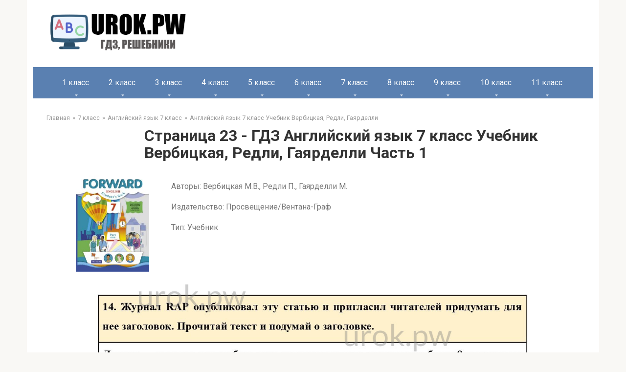

--- FILE ---
content_type: text/html; charset=UTF-8
request_url: https://urok.pw/7-klass/7-anglijskij/anglijskij-yazyk-7-klass-uchebnik-verbiczkaya/7-anglijskij-uch-verbickaya-1-page-23/
body_size: 44552
content:
<!DOCTYPE html>
<html lang="en-US">
<head>
    <link rel="preconnect" href="https://fonts.googleapis.com" />
    <link rel="preconnect" href="https://fonts.gstatic.com" crossorigin />
    <link
            href="https://fonts.googleapis.com/css2?family=Roboto:ital,wght@0,100;0,300;0,400;0,500;0,700;0,900;1,100;1,300;1,400;1,500;1,700;1,900&display=swap"
            rel="stylesheet" />
    <link rel="shortcut icon" href="/img/cropped-urok.pw_-32x32.png" type="image/png">
    <meta charset="UTF-8">
    <meta http-equiv="X-UA-Compatible" content="IE=edge"/>
    <meta name="viewport" content="width=device-width, initial-scale=1.0"/>
    <meta name="apple-mobile-web-app-capable" content="yes">
    <meta name="format-detection" content="telephone=no">
    <title>Страница 23 - ГДЗ Английский язык 7 класс Учебник Вербицкая, Редли, Гаярделли Часть 1 (решебник) - urok.pw</title>
<!--    <script type="text/javascript" src="https://vk.com/js/api/openapi.js?169"></script>-->
<!--    <script type="text/javascript">-->
<!--        VK.init({apiId: 51697517, onlyWidgets: true});-->
<!--    </script>-->
    <!-- Yandex RTB  -->
    <script>window.yaContextCb = window.yaContextCb || []</script>
    <script src="https://yandex.ru/ads/system/context.js" async></script>

    <meta name="title" content="Страница 23 - ГДЗ Английский язык 7 класс Учебник Вербицкая, Редли, Гаярделли Часть 1 (решебник) - urok.pw">
<meta name="description" content="Решебник Страница 23 - ГДЗ Английский язык 7 класс Учебник Вербицкая, Редли, Гаярделли Часть 1. Решение всех заданий на 5+.">
<meta name="csrf-param" content="_csrf-frontend">
<meta name="csrf-token" content="c8bfmAPCtYFikKeHdlsZV4qPEK1gLB1aPAJSIEpo6aop94vvV6XHyg_TzfIeL1wGp8Vh3VViLmpyejpyASCP6w==">

<link href="/assets/2fe6b9f/dist/css/bootstrap.css" rel="stylesheet">
<link href="/scss/style.css" rel="stylesheet">    </head>
<body>


    <header class="header container">
                <a class="logo-link" href="/">
            <img src="/img/logo.png" alt="logo" class="logo" />
        </a>
                <div class="mob-hamburger"><span></span></div>
    </header>

    <nav class="main-navigation container">
    <div class="main-navigation-inner">
        <ul class="menu nav_menu">
                                                <li class="menu-item">
                        <a class="menu-item_name" href="/1-klass/">1 класс</a>
                        <ul class="submenu">
                                                            <li class="submenu-item">
                                    <a href="/1-klass/1-anglijskij/">
                                        Английский язык                                    </a>
                                </li>
                                                            <li class="submenu-item">
                                    <a href="/1-klass/1-russkij-yazyk/">
                                        Русский язык                                    </a>
                                </li>
                                                            <li class="submenu-item">
                                    <a href="/1-klass/1-literaturnoe-chtenie/">
                                        Литературное чтение                                    </a>
                                </li>
                                                            <li class="submenu-item">
                                    <a href="/1-klass/1-okruzhayushhij-mir/">
                                        Окружающий мир                                    </a>
                                </li>
                                                            <li class="submenu-item">
                                    <a href="/1-klass/1-matematika/">
                                        Математика                                    </a>
                                </li>
                                                    </ul>
                    </li>
                                                                <li class="menu-item">
                        <a class="menu-item_name" href="/2-klass/">2 класс</a>
                        <ul class="submenu">
                                                            <li class="submenu-item">
                                    <a href="/2-klass/2-matematika/">
                                        Математика                                    </a>
                                </li>
                                                            <li class="submenu-item">
                                    <a href="/2-klass/2-anglijskij/">
                                        Английский язык                                    </a>
                                </li>
                                                            <li class="submenu-item">
                                    <a href="/2-klass/2-informatika/">
                                        Информатика                                    </a>
                                </li>
                                                            <li class="submenu-item">
                                    <a href="/2-klass/2-literaturnoe-chtenie/">
                                        Литературное чтение                                    </a>
                                </li>
                                                            <li class="submenu-item">
                                    <a href="/2-klass/2-okruzhayushhij-mir/">
                                        Окружающий мир                                    </a>
                                </li>
                                                            <li class="submenu-item">
                                    <a href="/2-klass/2-russkij-yazyk/">
                                        Русский язык                                    </a>
                                </li>
                                                            <li class="submenu-item">
                                    <a href="/2-klass/2-muzyka/">
                                        Музыка                                    </a>
                                </li>
                                                    </ul>
                    </li>
                                                                <li class="menu-item">
                        <a class="menu-item_name" href="/3-klass/">3 класс</a>
                        <ul class="submenu">
                                                            <li class="submenu-item">
                                    <a href="/3-klass/3-muzyka/">
                                        Музыка                                    </a>
                                </li>
                                                            <li class="submenu-item">
                                    <a href="/3-klass/3-okruzhayushhij-mir/">
                                        Окружающий мир                                    </a>
                                </li>
                                                            <li class="submenu-item">
                                    <a href="/3-klass/3-russkij-yazyk/">
                                        Русский язык                                    </a>
                                </li>
                                                            <li class="submenu-item">
                                    <a href="/3-klass/3-anglijskij/">
                                        Английский язык                                    </a>
                                </li>
                                                            <li class="submenu-item">
                                    <a href="/3-klass/3-informatika/">
                                        Информатика                                    </a>
                                </li>
                                                            <li class="submenu-item">
                                    <a href="/3-klass/3-literaturnoe-chtenie/">
                                        Литературное чтение                                    </a>
                                </li>
                                                            <li class="submenu-item">
                                    <a href="/3-klass/3-matematika/">
                                        Математика                                    </a>
                                </li>
                                                    </ul>
                    </li>
                                                                <li class="menu-item">
                        <a class="menu-item_name" href="/4-klass/">4 класс</a>
                        <ul class="submenu">
                                                            <li class="submenu-item">
                                    <a href="/4-klass/4-anglijskij-yazyk/">
                                        Английский язык                                    </a>
                                </li>
                                                            <li class="submenu-item">
                                    <a href="/4-klass/4-russkij-yazyk/">
                                        Русский язык                                    </a>
                                </li>
                                                            <li class="submenu-item">
                                    <a href="/4-klass/4-okruzhayushhij-mir/">
                                        Окружающий мир                                    </a>
                                </li>
                                                            <li class="submenu-item">
                                    <a href="/4-klass/4-matematika/">
                                        Математика                                    </a>
                                </li>
                                                            <li class="submenu-item">
                                    <a href="/4-klass/4-informatika/">
                                        Информатика                                    </a>
                                </li>
                                                            <li class="submenu-item">
                                    <a href="/4-klass/4-literaturnoe-chtenie/">
                                        Литературное чтение                                    </a>
                                </li>
                                                            <li class="submenu-item">
                                    <a href="/4-klass/4-muzyka/">
                                        Музыка                                    </a>
                                </li>
                                                    </ul>
                    </li>
                                                                <li class="menu-item">
                        <a class="menu-item_name" href="/5-klass/">5 класс</a>
                        <ul class="submenu">
                                                            <li class="submenu-item">
                                    <a href="/5-klass/5-obzh/">
                                        ОБЖ                                    </a>
                                </li>
                                                            <li class="submenu-item">
                                    <a href="/5-klass/5-tehnologiya/">
                                        Технология                                    </a>
                                </li>
                                                            <li class="submenu-item">
                                    <a href="/5-klass/5-matematika/">
                                        Математика                                    </a>
                                </li>
                                                            <li class="submenu-item">
                                    <a href="/5-klass/5-russkij-yazyk/">
                                        Русский язык                                    </a>
                                </li>
                                                            <li class="submenu-item">
                                    <a href="/5-klass/5-anglijskij-yazyk/">
                                        Английский язык                                    </a>
                                </li>
                                                            <li class="submenu-item">
                                    <a href="/5-klass/5-obshhestvoznanie/">
                                        Обществознание                                    </a>
                                </li>
                                                            <li class="submenu-item">
                                    <a href="/5-klass/5-istoriya/">
                                        История                                    </a>
                                </li>
                                                            <li class="submenu-item">
                                    <a href="/5-klass/5-geografiya/">
                                        География                                    </a>
                                </li>
                                                            <li class="submenu-item">
                                    <a href="/5-klass/5-literatura/">
                                        Литература                                    </a>
                                </li>
                                                            <li class="submenu-item">
                                    <a href="/5-klass/5-biologiya/">
                                        Биология                                    </a>
                                </li>
                                                            <li class="submenu-item">
                                    <a href="/5-klass/5-muzyka/">
                                        Музыка                                    </a>
                                </li>
                                                            <li class="submenu-item">
                                    <a href="/5-klass/5-informatika/">
                                        Информатика                                    </a>
                                </li>
                                                            <li class="submenu-item">
                                    <a href="/5-klass/5-nemeczkij/">
                                        Немецкий язык                                    </a>
                                </li>
                                                    </ul>
                    </li>
                                                                <li class="menu-item">
                        <a class="menu-item_name" href="/6-klass/">6 класс</a>
                        <ul class="submenu">
                                                            <li class="submenu-item">
                                    <a href="/6-klass/6-biologiya/">
                                        Биология                                    </a>
                                </li>
                                                            <li class="submenu-item">
                                    <a href="/6-klass/6-nemeczkij/">
                                        Немецкий язык                                    </a>
                                </li>
                                                            <li class="submenu-item">
                                    <a href="/6-klass/6-literatura/">
                                        Литература                                    </a>
                                </li>
                                                            <li class="submenu-item">
                                    <a href="/6-klass/6-matematika/">
                                        Математика                                    </a>
                                </li>
                                                            <li class="submenu-item">
                                    <a href="/6-klass/6-anglijskij-yazyk/">
                                        Английский язык                                    </a>
                                </li>
                                                            <li class="submenu-item">
                                    <a href="/6-klass/6-russkij-yazyk/">
                                        Русский язык                                    </a>
                                </li>
                                                            <li class="submenu-item">
                                    <a href="/6-klass/6-obshhestvoznanie/">
                                        Обществознание                                    </a>
                                </li>
                                                            <li class="submenu-item">
                                    <a href="/6-klass/6-informatika/">
                                        Информатика                                    </a>
                                </li>
                                                            <li class="submenu-item">
                                    <a href="/6-klass/6-istoriya/">
                                        История                                    </a>
                                </li>
                                                            <li class="submenu-item">
                                    <a href="/6-klass/6-geografiya/">
                                        География                                    </a>
                                </li>
                                                    </ul>
                    </li>
                                                                <li class="menu-item">
                        <a class="menu-item_name" href="/7-klass/">7 класс</a>
                        <ul class="submenu">
                                                            <li class="submenu-item">
                                    <a href="/7-klass/nemeckiy-yazik-7/">
                                        Немецкий язык                                    </a>
                                </li>
                                                            <li class="submenu-item">
                                    <a href="/7-klass/7-algebra/">
                                        Алгебра                                    </a>
                                </li>
                                                            <li class="submenu-item">
                                    <a href="/7-klass/7-russkij-yazyk/">
                                        Русский язык                                    </a>
                                </li>
                                                            <li class="submenu-item">
                                    <a href="/7-klass/7-obshhestvoznanie/">
                                        Обществознание                                    </a>
                                </li>
                                                            <li class="submenu-item">
                                    <a href="/7-klass/7-fizika/">
                                        Физика                                    </a>
                                </li>
                                                            <li class="submenu-item">
                                    <a href="/7-klass/7-anglijskij/">
                                        Английский язык                                    </a>
                                </li>
                                                            <li class="submenu-item">
                                    <a href="/7-klass/7-informatika/">
                                        Информатика                                    </a>
                                </li>
                                                            <li class="submenu-item">
                                    <a href="/7-klass/7-biologiya/">
                                        Биология                                    </a>
                                </li>
                                                            <li class="submenu-item">
                                    <a href="/7-klass/7-geometriya/">
                                        Геометрия                                    </a>
                                </li>
                                                            <li class="submenu-item">
                                    <a href="/7-klass/7-literatura/">
                                        Литература                                    </a>
                                </li>
                                                            <li class="submenu-item">
                                    <a href="/7-klass/7-geografiya/">
                                        География                                    </a>
                                </li>
                                                            <li class="submenu-item">
                                    <a href="/7-klass/7-istoriya/">
                                        История                                    </a>
                                </li>
                                                    </ul>
                    </li>
                                                                <li class="menu-item">
                        <a class="menu-item_name" href="/8-klass/">8 класс</a>
                        <ul class="submenu">
                                                            <li class="submenu-item">
                                    <a href="/8-klass/8-geografiya/">
                                        География                                    </a>
                                </li>
                                                            <li class="submenu-item">
                                    <a href="/8-klass/8-istoriya/">
                                        История                                    </a>
                                </li>
                                                            <li class="submenu-item">
                                    <a href="/8-klass/8-himiya/">
                                        Химия                                    </a>
                                </li>
                                                            <li class="submenu-item">
                                    <a href="/8-klass/8-fizika/">
                                        Физика                                    </a>
                                </li>
                                                            <li class="submenu-item">
                                    <a href="/8-klass/8-russkij-yazyk/">
                                        Русский язык                                    </a>
                                </li>
                                                            <li class="submenu-item">
                                    <a href="/8-klass/8-anglijskij/">
                                        Английский язык                                    </a>
                                </li>
                                                            <li class="submenu-item">
                                    <a href="/8-klass/8-algebra/">
                                        Алгебра                                    </a>
                                </li>
                                                            <li class="submenu-item">
                                    <a href="/8-klass/8-obshhestvoznanie/">
                                        Обществознание                                    </a>
                                </li>
                                                            <li class="submenu-item">
                                    <a href="/8-klass/8-informatika/">
                                        Информатика                                    </a>
                                </li>
                                                            <li class="submenu-item">
                                    <a href="/8-klass/8-biologiya/">
                                        Биология                                    </a>
                                </li>
                                                            <li class="submenu-item">
                                    <a href="/8-klass/8-tehnologiya/">
                                        Технология                                    </a>
                                </li>
                                                    </ul>
                    </li>
                                                                <li class="menu-item">
                        <a class="menu-item_name" href="/9-klass/">9 класс</a>
                        <ul class="submenu">
                                                            <li class="submenu-item">
                                    <a href="/9-klass/9-biologiya/">
                                        Биология                                    </a>
                                </li>
                                                            <li class="submenu-item">
                                    <a href="/9-klass/9-obshhestvoznanie/">
                                        Обществознание                                    </a>
                                </li>
                                                            <li class="submenu-item">
                                    <a href="/9-klass/9-fizika/">
                                        Физика                                    </a>
                                </li>
                                                            <li class="submenu-item">
                                    <a href="/9-klass/9-informatika/">
                                        Информатика                                    </a>
                                </li>
                                                            <li class="submenu-item">
                                    <a href="/9-klass/9-anglijskij/">
                                        Английский язык                                    </a>
                                </li>
                                                            <li class="submenu-item">
                                    <a href="/9-klass/9-algebra/">
                                        Алгебра                                    </a>
                                </li>
                                                            <li class="submenu-item">
                                    <a href="/9-klass/9-russkij-yazyk/">
                                        Русский язык                                    </a>
                                </li>
                                                            <li class="submenu-item">
                                    <a href="/9-klass/9-himiya/">
                                        Химия                                    </a>
                                </li>
                                                            <li class="submenu-item">
                                    <a href="/9-klass/9-istoriya/">
                                        История                                    </a>
                                </li>
                                                            <li class="submenu-item">
                                    <a href="/9-klass/9-obzh/">
                                        ОБЖ                                    </a>
                                </li>
                                                            <li class="submenu-item">
                                    <a href="/9-klass/geografiya-9/">
                                        География                                    </a>
                                </li>
                                                    </ul>
                    </li>
                                                                <li class="menu-item">
                        <a class="menu-item_name" href="/10-klass/">10 класс</a>
                        <ul class="submenu">
                                                            <li class="submenu-item">
                                    <a href="/10-klass/fizika-10/">
                                        Физика                                    </a>
                                </li>
                                                            <li class="submenu-item">
                                    <a href="/10-klass/himiya-10/">
                                        Химия                                    </a>
                                </li>
                                                            <li class="submenu-item">
                                    <a href="/10-klass/10-russkij-yazyk/">
                                        Русский язык                                    </a>
                                </li>
                                                    </ul>
                    </li>
                                                                <li class="menu-item">
                        <a class="menu-item_name" href="/11-klass/">11 класс</a>
                        <ul class="submenu">
                                                            <li class="submenu-item">
                                    <a href="/11-klass/fizika-11/">
                                        Физика                                    </a>
                                </li>
                                                            <li class="submenu-item">
                                    <a href="/11-klass/himiya-11/">
                                        Химия                                    </a>
                                </li>
                                                    </ul>
                    </li>
                                    </ul>
    </div>
</nav>





    <main class="main container">
        <ul class="breadcrumbs"><li><a href="/">Главная</a></li><li><a href="/7-klass/">7 класс</a></li><li><a href="/7-klass/7-anglijskij/">Английский язык 7 класс</a></li><li><a href="/7-klass/7-anglijskij/anglijskij-yazyk-7-klass-uchebnik-verbiczkaya/">Английский язык 7 класс Учебник Вербицкая, Редли, Гаярделли</a></li></ul>

            <div class="content page">
        <h1 class="title">Страница 23 - ГДЗ Английский язык 7 класс Учебник Вербицкая, Редли, Гаярделли Часть 1</h1>
        <!--AdFox START-->
        <!--yandex_babysgames-->
        <!--Площадка: urok.pw / * / *-->
        <!--Тип баннера: urokpw после заголовка страницы десктоп-->
        <!--Расположение: верх страницы-->
        <div id="adfox_169349202253516599"></div>
        <script>
            window.yaContextCb.push(()=>{
                Ya.adfoxCode.createAdaptive({
                        ownerId: 290920,
                        containerId: 'adfox_169349202253516599',
                        params: {
                            pp: 'g',
                            ps: 'gthe',
                            p2: 'innm'
                        }
                    },
                    ['desktop', 'tablet'], // states
                    {
                        isAutoReloads: true
                    })
            })
        </script>

        <!--AdFox START-->
        <!--yandex_babysgames-->
        <!--Площадка: urok.pw / * / *-->
        <!--Тип баннера: urokpw после заголовка страницы мобайл-->
        <!--Расположение: верх страницы-->
        <div id="adfox_169349275145985546"></div>
        <script>
            window.yaContextCb.push(()=>{
                Ya.adfoxCode.createAdaptive({
                        ownerId: 290920,
                        containerId: 'adfox_169349275145985546',
                        params: {
                            pp: 'g',
                            ps: 'gthe',
                            p2: 'innn'
                        }
                    },
                    ['phone'], // states
                    {
                        isAutoReloads: true
                    })
            })
        </script>

        <div class="book-description">
            <div class="book-cover">
                                                            <img class="book-cover" src="[data-uri]">
                                                </div>
            <div class="book-info">
                <p>Авторы: Вербицкая М.В., Редли П., Гаярделли М.</p>
<p>Издательство: Просвещение/Вентана-Граф</p>
<p>Тип: Учебник</p>            </div>
        </div>
        <!--AdFox START-->
        <!--yandex_babysgames-->
        <!--Площадка: urok.pw / * / *-->
        <!--Тип баннера: urokpw-десктоп-До решения-->
        <!--Расположение: верх страницы-->
        <div id="adfox_169349282287926528"></div>
        <script>
            window.yaContextCb.push(()=>{
                Ya.adfoxCode.createAdaptive({
                        ownerId: 290920,
                        containerId: 'adfox_169349282287926528',
                        params: {
                            pp: 'g',
                            ps: 'gthe',
                            p2: 'inno'
                        }
                    },
                    ['desktop', 'tablet'], // states
                    {
                        isAutoReloads: true
                    })
            })
        </script>


        <!--AdFox START-->
        <!--yandex_babysgames-->
        <!--Площадка: urok.pw / * / *-->
        <!--Тип баннера: urokpw-Мобайл-До решения-->
        <!--Расположение: верх страницы-->
        <div id="adfox_16934928607899186"></div>
        <script>
            window.yaContextCb.push(()=>{
                Ya.adfoxCode.createAdaptive({
                        ownerId: 290920,
                        containerId: 'adfox_16934928607899186',
                        params: {
                            pp: 'g',
                            ps: 'gthe',
                            p2: 'innu'
                        }
                    },
                    ['phone'], // states
                    {
                        isAutoReloads: true
                    })
            })
        </script>

        <div style="margin: 20px 0 20px 0" id="answer"></div>
        <!--AdFox START-->
        <!--yandex_babysgames-->
        <!--Площадка: urok.pw / * / *-->
        <!--Тип баннера: urokpw-десктоп-После решения-->
        <!--Расположение: середина страницы-->
        <div id="adfox_169349296055025033"></div>
        <script>
            window.yaContextCb.push(()=>{
                Ya.adfoxCode.createAdaptive({
                        ownerId: 290920,
                        containerId: 'adfox_169349296055025033',
                        params: {
                            pp: 'h',
                            ps: 'gthe',
                            p2: 'innq'
                        }
                    },
                    ['desktop', 'tablet'], // states
                    {
                        isAutoReloads: true
                    })
            })
        </script>


        <!--AdFox START-->
        <!--yandex_babysgames-->
        <!--Площадка: urok.pw / * / *-->
        <!--Тип баннера: urokpw-мобайл-После решения-->
        <!--Расположение: середина страницы-->
        <div id="adfox_169349302219677636"></div>
        <script>
            window.yaContextCb.push(()=>{
                Ya.adfoxCode.createAdaptive({
                        ownerId: 290920,
                        containerId: 'adfox_169349302219677636',
                        params: {
                            pp: 'h',
                            ps: 'gthe',
                            p2: 'innw'
                        }
                    },
                    ['phone'], // states
                    {
                        isAutoReloads: true
                    })
            })
        </script>

                <div class="collapse-container">
            <div class="zadanie">
                <h2>Ответы на вопросы 14, 15, 16 к странице 23 из учебника по английскому языку 7 класс Вербицкая, Редли, Гаярделли часть 1</h2> 
<h3>14. The RAP magazine has published this article and invited its readers to suggest the title for it.</h3>
 <p>Read the text and think of a title.</p>
<h3>15. Read the text again and answer the following questions.</h3>
<h3>16. T013 You are going on an excursion in a famous museum.</h3>
 <p>Listen to the guide and answer following questions.</p>
            </div>
            <div class="switch">
                <span class="opened">Скрыть</span>
                <span class="collapsed"> Развернуть</span>
            </div>
        </div>
                <div class="razdely_uchebn">
                        <p class="bold">Часть 1</p></div><div class="img_link">
                                    <a href="/7-klass/7-anglijskij/anglijskij-yazyk-7-klass-uchebnik-verbiczkaya/7-anglijskij-uch-verbickaya-1-page-4/">
                                    4
                                    </a>
                                    <a href="/7-klass/7-anglijskij/anglijskij-yazyk-7-klass-uchebnik-verbiczkaya/7-anglijskij-uch-verbickaya-1-page-5/">
                                    5
                                    </a>
                                    <a href="/7-klass/7-anglijskij/anglijskij-yazyk-7-klass-uchebnik-verbiczkaya/7-anglijskij-uch-verbickaya-1-page-6/">
                                    6
                                    </a>
                                    <a href="/7-klass/7-anglijskij/anglijskij-yazyk-7-klass-uchebnik-verbiczkaya/7-anglijskij-uch-verbickaya-1-page-7/">
                                    7
                                    </a>
                                    <a href="/7-klass/7-anglijskij/anglijskij-yazyk-7-klass-uchebnik-verbiczkaya/7-anglijskij-uch-verbickaya-1-page-8/">
                                    8
                                    </a>
                                    <a href="/7-klass/7-anglijskij/anglijskij-yazyk-7-klass-uchebnik-verbiczkaya/7-anglijskij-uch-verbickaya-1-page-9/">
                                    9
                                    </a>
                                    <a href="/7-klass/7-anglijskij/anglijskij-yazyk-7-klass-uchebnik-verbiczkaya/7-anglijskij-uch-verbickaya-1-page-10/">
                                    10
                                    </a>
                                    <a href="/7-klass/7-anglijskij/anglijskij-yazyk-7-klass-uchebnik-verbiczkaya/7-anglijskij-uch-verbickaya-1-page-11/">
                                    11
                                    </a>
                                    <a href="/7-klass/7-anglijskij/anglijskij-yazyk-7-klass-uchebnik-verbiczkaya/7-anglijskij-uch-verbickaya-1-page-12/">
                                    12
                                    </a>
                                    <a href="/7-klass/7-anglijskij/anglijskij-yazyk-7-klass-uchebnik-verbiczkaya/7-anglijskij-uch-verbickaya-1-page-13/">
                                    13
                                    </a>
                                    <a href="/7-klass/7-anglijskij/anglijskij-yazyk-7-klass-uchebnik-verbiczkaya/7-anglijskij-uch-verbickaya-1-page-14/">
                                    14
                                    </a>
                                    <a href="/7-klass/7-anglijskij/anglijskij-yazyk-7-klass-uchebnik-verbiczkaya/7-anglijskij-uch-verbickaya-1-page-15/">
                                    15
                                    </a>
                                    <a href="/7-klass/7-anglijskij/anglijskij-yazyk-7-klass-uchebnik-verbiczkaya/7-anglijskij-uch-verbickaya-1-page-16/">
                                    16
                                    </a>
                                    <a href="/7-klass/7-anglijskij/anglijskij-yazyk-7-klass-uchebnik-verbiczkaya/7-anglijskij-uch-verbickaya-1-page-17/">
                                    17
                                    </a>
                                    <a href="/7-klass/7-anglijskij/anglijskij-yazyk-7-klass-uchebnik-verbiczkaya/7-anglijskij-uch-verbickaya-1-page-18/">
                                    18
                                    </a>
                                    <a href="/7-klass/7-anglijskij/anglijskij-yazyk-7-klass-uchebnik-verbiczkaya/7-anglijskij-uch-verbickaya-1-page-19/">
                                    19
                                    </a>
                                    <a href="/7-klass/7-anglijskij/anglijskij-yazyk-7-klass-uchebnik-verbiczkaya/7-anglijskij-uch-verbickaya-1-page-20/">
                                    20
                                    </a>
                                    <a href="/7-klass/7-anglijskij/anglijskij-yazyk-7-klass-uchebnik-verbiczkaya/7-anglijskij-uch-verbickaya-1-page-21/">
                                    21
                                    </a>
                                    <a href="/7-klass/7-anglijskij/anglijskij-yazyk-7-klass-uchebnik-verbiczkaya/7-anglijskij-uch-verbickaya-1-page-22/">
                                    22
                                    </a>
                                    <a href="/7-klass/7-anglijskij/anglijskij-yazyk-7-klass-uchebnik-verbiczkaya/7-anglijskij-uch-verbickaya-1-page-23/">
                                    23
                                    </a>
                                    <a href="/7-klass/7-anglijskij/anglijskij-yazyk-7-klass-uchebnik-verbiczkaya/7-anglijskij-uch-verbickaya-1-page-24/">
                                    24
                                    </a>
                                    <a href="/7-klass/7-anglijskij/anglijskij-yazyk-7-klass-uchebnik-verbiczkaya/7-anglijskij-uch-verbickaya-1-page-25/">
                                    25
                                    </a>
                                    <a href="/7-klass/7-anglijskij/anglijskij-yazyk-7-klass-uchebnik-verbiczkaya/7-anglijskij-uch-verbickaya-1-page-26/">
                                    26
                                    </a>
                                    <a href="/7-klass/7-anglijskij/anglijskij-yazyk-7-klass-uchebnik-verbiczkaya/7-anglijskij-uch-verbickaya-1-page-27/">
                                    27
                                    </a>
                                    <a href="/7-klass/7-anglijskij/anglijskij-yazyk-7-klass-uchebnik-verbiczkaya/7-anglijskij-uch-verbickaya-1-page-28/">
                                    28
                                    </a>
                                    <a href="/7-klass/7-anglijskij/anglijskij-yazyk-7-klass-uchebnik-verbiczkaya/7-anglijskij-uch-verbickaya-1-page-29/">
                                    29
                                    </a>
                                    <a href="/7-klass/7-anglijskij/anglijskij-yazyk-7-klass-uchebnik-verbiczkaya/7-anglijskij-uch-verbickaya-1-page-30/">
                                    30
                                    </a>
                                    <a href="/7-klass/7-anglijskij/anglijskij-yazyk-7-klass-uchebnik-verbiczkaya/7-anglijskij-uch-verbickaya-1-page-31/">
                                    31
                                    </a>
                                    <a href="/7-klass/7-anglijskij/anglijskij-yazyk-7-klass-uchebnik-verbiczkaya/7-anglijskij-uch-verbickaya-1-page-32/">
                                    32
                                    </a>
                                    <a href="/7-klass/7-anglijskij/anglijskij-yazyk-7-klass-uchebnik-verbiczkaya/7-anglijskij-uch-verbickaya-1-page-33/">
                                    33
                                    </a>
                                    <a href="/7-klass/7-anglijskij/anglijskij-yazyk-7-klass-uchebnik-verbiczkaya/7-anglijskij-uch-verbickaya-1-page-34/">
                                    34
                                    </a>
                                    <a href="/7-klass/7-anglijskij/anglijskij-yazyk-7-klass-uchebnik-verbiczkaya/7-anglijskij-uch-verbickaya-1-page-35/">
                                    35
                                    </a>
                                    <a href="/7-klass/7-anglijskij/anglijskij-yazyk-7-klass-uchebnik-verbiczkaya/7-anglijskij-uch-verbickaya-1-page-36/">
                                    36
                                    </a>
                                    <a href="/7-klass/7-anglijskij/anglijskij-yazyk-7-klass-uchebnik-verbiczkaya/7-anglijskij-uch-verbickaya-1-page-37/">
                                    37
                                    </a>
                                    <a href="/7-klass/7-anglijskij/anglijskij-yazyk-7-klass-uchebnik-verbiczkaya/7-anglijskij-uch-verbickaya-1-page-38/">
                                    38
                                    </a>
                                    <a href="/7-klass/7-anglijskij/anglijskij-yazyk-7-klass-uchebnik-verbiczkaya/7-anglijskij-uch-verbickaya-1-page-39/">
                                    39
                                    </a>
                                    <a href="/7-klass/7-anglijskij/anglijskij-yazyk-7-klass-uchebnik-verbiczkaya/7-anglijskij-uch-verbickaya-1-page-40/">
                                    40
                                    </a>
                                    <a href="/7-klass/7-anglijskij/anglijskij-yazyk-7-klass-uchebnik-verbiczkaya/7-anglijskij-uch-verbickaya-1-page-41/">
                                    41
                                    </a>
                                    <a href="/7-klass/7-anglijskij/anglijskij-yazyk-7-klass-uchebnik-verbiczkaya/7-anglijskij-uch-verbickaya-1-page-42/">
                                    42
                                    </a>
                                    <a href="/7-klass/7-anglijskij/anglijskij-yazyk-7-klass-uchebnik-verbiczkaya/7-anglijskij-uch-verbickaya-1-page-43/">
                                    43
                                    </a>
                                    <a href="/7-klass/7-anglijskij/anglijskij-yazyk-7-klass-uchebnik-verbiczkaya/7-anglijskij-uch-verbickaya-1-page-44/">
                                    44
                                    </a>
                                    <a href="/7-klass/7-anglijskij/anglijskij-yazyk-7-klass-uchebnik-verbiczkaya/7-anglijskij-uch-verbickaya-1-page-45/">
                                    45
                                    </a>
                                    <a href="/7-klass/7-anglijskij/anglijskij-yazyk-7-klass-uchebnik-verbiczkaya/7-anglijskij-uch-verbickaya-1-page-46/">
                                    46
                                    </a>
                                    <a href="/7-klass/7-anglijskij/anglijskij-yazyk-7-klass-uchebnik-verbiczkaya/7-anglijskij-uch-verbickaya-1-page-47/">
                                    47
                                    </a>
                                    <a href="/7-klass/7-anglijskij/anglijskij-yazyk-7-klass-uchebnik-verbiczkaya/7-anglijskij-uch-verbickaya-1-page-48/">
                                    48
                                    </a>
                                    <a href="/7-klass/7-anglijskij/anglijskij-yazyk-7-klass-uchebnik-verbiczkaya/7-anglijskij-uch-verbickaya-1-page-49/">
                                    49
                                    </a>
                                    <a href="/7-klass/7-anglijskij/anglijskij-yazyk-7-klass-uchebnik-verbiczkaya/7-anglijskij-uch-verbickaya-1-page-50/">
                                    50
                                    </a>
                                    <a href="/7-klass/7-anglijskij/anglijskij-yazyk-7-klass-uchebnik-verbiczkaya/7-anglijskij-uch-verbickaya-1-page-51/">
                                    51
                                    </a>
                                    <a href="/7-klass/7-anglijskij/anglijskij-yazyk-7-klass-uchebnik-verbiczkaya/7-anglijskij-uch-verbickaya-1-page-52/">
                                    52
                                    </a>
                                    <a href="/7-klass/7-anglijskij/anglijskij-yazyk-7-klass-uchebnik-verbiczkaya/7-anglijskij-uch-verbickaya-1-page-53/">
                                    53
                                    </a>
                                    <a href="/7-klass/7-anglijskij/anglijskij-yazyk-7-klass-uchebnik-verbiczkaya/7-anglijskij-uch-verbickaya-1-page-54/">
                                    54
                                    </a>
                                    <a href="/7-klass/7-anglijskij/anglijskij-yazyk-7-klass-uchebnik-verbiczkaya/7-anglijskij-uch-verbickaya-1-page-55/">
                                    55
                                    </a>
                                    <a href="/7-klass/7-anglijskij/anglijskij-yazyk-7-klass-uchebnik-verbiczkaya/7-anglijskij-uch-verbickaya-1-page-56/">
                                    56
                                    </a>
                                    <a href="/7-klass/7-anglijskij/anglijskij-yazyk-7-klass-uchebnik-verbiczkaya/7-anglijskij-uch-verbickaya-1-page-57/">
                                    57
                                    </a>
                                    <a href="/7-klass/7-anglijskij/anglijskij-yazyk-7-klass-uchebnik-verbiczkaya/7-anglijskij-uch-verbickaya-1-page-58/">
                                    58
                                    </a>
                                    <a href="/7-klass/7-anglijskij/anglijskij-yazyk-7-klass-uchebnik-verbiczkaya/7-anglijskij-uch-verbickaya-1-page-59/">
                                    59
                                    </a>
                                    <a href="/7-klass/7-anglijskij/anglijskij-yazyk-7-klass-uchebnik-verbiczkaya/7-anglijskij-uch-verbickaya-1-page-60/">
                                    60
                                    </a>
                                    <a href="/7-klass/7-anglijskij/anglijskij-yazyk-7-klass-uchebnik-verbiczkaya/7-anglijskij-uch-verbickaya-1-page-61/">
                                    61
                                    </a>
                                    <a href="/7-klass/7-anglijskij/anglijskij-yazyk-7-klass-uchebnik-verbiczkaya/7-anglijskij-uch-verbickaya-1-page-62/">
                                    62
                                    </a>
                                    <a href="/7-klass/7-anglijskij/anglijskij-yazyk-7-klass-uchebnik-verbiczkaya/7-anglijskij-uch-verbickaya-1-page-63/">
                                    63
                                    </a>
                                    <a href="/7-klass/7-anglijskij/anglijskij-yazyk-7-klass-uchebnik-verbiczkaya/7-anglijskij-uch-verbickaya-1-page-64/">
                                    64
                                    </a>
                                    <a href="/7-klass/7-anglijskij/anglijskij-yazyk-7-klass-uchebnik-verbiczkaya/7-anglijskij-uch-verbickaya-1-page-65/">
                                    65
                                    </a>
                                    <a href="/7-klass/7-anglijskij/anglijskij-yazyk-7-klass-uchebnik-verbiczkaya/7-anglijskij-uch-verbickaya-1-page-66/">
                                    66
                                    </a>
                                    <a href="/7-klass/7-anglijskij/anglijskij-yazyk-7-klass-uchebnik-verbiczkaya/7-anglijskij-uch-verbickaya-1-page-67/">
                                    67
                                    </a>
                                    <a href="/7-klass/7-anglijskij/anglijskij-yazyk-7-klass-uchebnik-verbiczkaya/7-anglijskij-uch-verbickaya-1-page-68/">
                                    68
                                    </a>
                                    <a href="/7-klass/7-anglijskij/anglijskij-yazyk-7-klass-uchebnik-verbiczkaya/7-anglijskij-uch-verbickaya-1-page-69/">
                                    69
                                    </a>
                                    <a href="/7-klass/7-anglijskij/anglijskij-yazyk-7-klass-uchebnik-verbiczkaya/7-anglijskij-uch-verbickaya-1-page-70/">
                                    70
                                    </a>
                                    <a href="/7-klass/7-anglijskij/anglijskij-yazyk-7-klass-uchebnik-verbiczkaya/7-anglijskij-uch-verbickaya-1-page-71/">
                                    71
                                    </a>
                                    <a href="/7-klass/7-anglijskij/anglijskij-yazyk-7-klass-uchebnik-verbiczkaya/7-anglijskij-uch-verbickaya-1-page-72/">
                                    72
                                    </a>
                                    <a href="/7-klass/7-anglijskij/anglijskij-yazyk-7-klass-uchebnik-verbiczkaya/7-anglijskij-uch-verbickaya-1-page-73/">
                                    73
                                    </a>
                                    <a href="/7-klass/7-anglijskij/anglijskij-yazyk-7-klass-uchebnik-verbiczkaya/7-anglijskij-uch-verbickaya-1-page-74/">
                                    74
                                    </a>
                                    <a href="/7-klass/7-anglijskij/anglijskij-yazyk-7-klass-uchebnik-verbiczkaya/7-anglijskij-uch-verbickaya-1-page-75/">
                                    75
                                    </a>
                                    <a href="/7-klass/7-anglijskij/anglijskij-yazyk-7-klass-uchebnik-verbiczkaya/7-anglijskij-uch-verbickaya-1-page-76/">
                                    76
                                    </a>
                                    <a href="/7-klass/7-anglijskij/anglijskij-yazyk-7-klass-uchebnik-verbiczkaya/7-anglijskij-uch-verbickaya-1-page-77/">
                                    77
                                    </a>
                                    <a href="/7-klass/7-anglijskij/anglijskij-yazyk-7-klass-uchebnik-verbiczkaya/7-anglijskij-uch-verbickaya-1-page-78/">
                                    78
                                    </a>
                                    <a href="/7-klass/7-anglijskij/anglijskij-yazyk-7-klass-uchebnik-verbiczkaya/7-anglijskij-uch-verbickaya-1-page-79/">
                                    79
                                    </a>
                                    <a href="/7-klass/7-anglijskij/anglijskij-yazyk-7-klass-uchebnik-verbiczkaya/7-anglijskij-uch-verbickaya-1-page-80/">
                                    80
                                    </a>
                                    <a href="/7-klass/7-anglijskij/anglijskij-yazyk-7-klass-uchebnik-verbiczkaya/7-anglijskij-uch-verbickaya-1-page-81/">
                                    81
                                    </a>
                                    <a href="/7-klass/7-anglijskij/anglijskij-yazyk-7-klass-uchebnik-verbiczkaya/7-anglijskij-uch-verbickaya-1-page-82/">
                                    82
                                    </a>
                                    <a href="/7-klass/7-anglijskij/anglijskij-yazyk-7-klass-uchebnik-verbiczkaya/7-anglijskij-uch-verbickaya-1-page-83/">
                                    83
                                    </a></div><div id="adfox_16934931042197343"></div><div id="adfox_16934931466758757"></div><div class="razdely_uchebn">
                        <p class="bold">Часть 2</p></div><div class="img_link">
                                    <a href="/7-klass/7-anglijskij/anglijskij-yazyk-7-klass-uchebnik-verbiczkaya/7-anglijskij-uch-verbickaya-2-page-4/">
                                    4
                                    </a>
                                    <a href="/7-klass/7-anglijskij/anglijskij-yazyk-7-klass-uchebnik-verbiczkaya/7-anglijskij-uch-verbickaya-2-page-5/">
                                    5
                                    </a>
                                    <a href="/7-klass/7-anglijskij/anglijskij-yazyk-7-klass-uchebnik-verbiczkaya/7-anglijskij-uch-verbickaya-2-page-6/">
                                    6
                                    </a>
                                    <a href="/7-klass/7-anglijskij/anglijskij-yazyk-7-klass-uchebnik-verbiczkaya/7-anglijskij-uch-verbickaya-2-page-7/">
                                    7
                                    </a>
                                    <a href="/7-klass/7-anglijskij/anglijskij-yazyk-7-klass-uchebnik-verbiczkaya/7-anglijskij-uch-verbickaya-2-page-8/">
                                    8
                                    </a>
                                    <a href="/7-klass/7-anglijskij/anglijskij-yazyk-7-klass-uchebnik-verbiczkaya/7-anglijskij-uch-verbickaya-2-page-9/">
                                    9
                                    </a>
                                    <a href="/7-klass/7-anglijskij/anglijskij-yazyk-7-klass-uchebnik-verbiczkaya/7-anglijskij-uch-verbickaya-2-page-10/">
                                    10
                                    </a>
                                    <a href="/7-klass/7-anglijskij/anglijskij-yazyk-7-klass-uchebnik-verbiczkaya/7-anglijskij-uch-verbickaya-2-page-11/">
                                    11
                                    </a>
                                    <a href="/7-klass/7-anglijskij/anglijskij-yazyk-7-klass-uchebnik-verbiczkaya/7-anglijskij-uch-verbickaya-2-page-12/">
                                    12
                                    </a>
                                    <a href="/7-klass/7-anglijskij/anglijskij-yazyk-7-klass-uchebnik-verbiczkaya/7-anglijskij-uch-verbickaya-2-page-13/">
                                    13
                                    </a>
                                    <a href="/7-klass/7-anglijskij/anglijskij-yazyk-7-klass-uchebnik-verbiczkaya/7-anglijskij-uch-verbickaya-2-page-14/">
                                    14
                                    </a>
                                    <a href="/7-klass/7-anglijskij/anglijskij-yazyk-7-klass-uchebnik-verbiczkaya/7-anglijskij-uch-verbickaya-2-page-15/">
                                    15
                                    </a>
                                    <a href="/7-klass/7-anglijskij/anglijskij-yazyk-7-klass-uchebnik-verbiczkaya/7-anglijskij-uch-verbickaya-2-page-16/">
                                    16
                                    </a>
                                    <a href="/7-klass/7-anglijskij/anglijskij-yazyk-7-klass-uchebnik-verbiczkaya/7-anglijskij-uch-verbickaya-2-page-17/">
                                    17
                                    </a>
                                    <a href="/7-klass/7-anglijskij/anglijskij-yazyk-7-klass-uchebnik-verbiczkaya/7-anglijskij-uch-verbickaya-2-page-18/">
                                    18
                                    </a>
                                    <a href="/7-klass/7-anglijskij/anglijskij-yazyk-7-klass-uchebnik-verbiczkaya/7-anglijskij-uch-verbickaya-2-page-19/">
                                    19
                                    </a>
                                    <a href="/7-klass/7-anglijskij/anglijskij-yazyk-7-klass-uchebnik-verbiczkaya/7-anglijskij-uch-verbickaya-2-page-20/">
                                    20
                                    </a>
                                    <a href="/7-klass/7-anglijskij/anglijskij-yazyk-7-klass-uchebnik-verbiczkaya/7-anglijskij-uch-verbickaya-2-page-21/">
                                    21
                                    </a>
                                    <a href="/7-klass/7-anglijskij/anglijskij-yazyk-7-klass-uchebnik-verbiczkaya/7-anglijskij-uch-verbickaya-2-page-22/">
                                    22
                                    </a>
                                    <a href="/7-klass/7-anglijskij/anglijskij-yazyk-7-klass-uchebnik-verbiczkaya/7-anglijskij-uch-verbickaya-2-page-23/">
                                    23
                                    </a>
                                    <a href="/7-klass/7-anglijskij/anglijskij-yazyk-7-klass-uchebnik-verbiczkaya/7-anglijskij-uch-verbickaya-2-page-24/">
                                    24
                                    </a>
                                    <a href="/7-klass/7-anglijskij/anglijskij-yazyk-7-klass-uchebnik-verbiczkaya/7-anglijskij-uch-verbickaya-2-page-25/">
                                    25
                                    </a>
                                    <a href="/7-klass/7-anglijskij/anglijskij-yazyk-7-klass-uchebnik-verbiczkaya/7-anglijskij-uch-verbickaya-2-page-26/">
                                    26
                                    </a>
                                    <a href="/7-klass/7-anglijskij/anglijskij-yazyk-7-klass-uchebnik-verbiczkaya/7-anglijskij-uch-verbickaya-2-page-27/">
                                    27
                                    </a>
                                    <a href="/7-klass/7-anglijskij/anglijskij-yazyk-7-klass-uchebnik-verbiczkaya/7-anglijskij-uch-verbickaya-2-page-28/">
                                    28
                                    </a>
                                    <a href="/7-klass/7-anglijskij/anglijskij-yazyk-7-klass-uchebnik-verbiczkaya/7-anglijskij-uch-verbickaya-2-page-29/">
                                    29
                                    </a>
                                    <a href="/7-klass/7-anglijskij/anglijskij-yazyk-7-klass-uchebnik-verbiczkaya/7-anglijskij-uch-verbickaya-2-page-30/">
                                    30
                                    </a>
                                    <a href="/7-klass/7-anglijskij/anglijskij-yazyk-7-klass-uchebnik-verbiczkaya/7-anglijskij-uch-verbickaya-2-page-31/">
                                    31
                                    </a>
                                    <a href="/7-klass/7-anglijskij/anglijskij-yazyk-7-klass-uchebnik-verbiczkaya/7-anglijskij-uch-verbickaya-2-page-32/">
                                    32
                                    </a>
                                    <a href="/7-klass/7-anglijskij/anglijskij-yazyk-7-klass-uchebnik-verbiczkaya/7-anglijskij-uch-verbickaya-2-page-33/">
                                    33
                                    </a>
                                    <a href="/7-klass/7-anglijskij/anglijskij-yazyk-7-klass-uchebnik-verbiczkaya/7-anglijskij-uch-verbickaya-2-page-34/">
                                    34
                                    </a>
                                    <a href="/7-klass/7-anglijskij/anglijskij-yazyk-7-klass-uchebnik-verbiczkaya/7-anglijskij-uch-verbickaya-2-page-35/">
                                    35
                                    </a>
                                    <a href="/7-klass/7-anglijskij/anglijskij-yazyk-7-klass-uchebnik-verbiczkaya/7-anglijskij-uch-verbickaya-2-page-36/">
                                    36
                                    </a>
                                    <a href="/7-klass/7-anglijskij/anglijskij-yazyk-7-klass-uchebnik-verbiczkaya/7-anglijskij-uch-verbickaya-2-page-37/">
                                    37
                                    </a>
                                    <a href="/7-klass/7-anglijskij/anglijskij-yazyk-7-klass-uchebnik-verbiczkaya/7-anglijskij-uch-verbickaya-2-page-38/">
                                    38
                                    </a>
                                    <a href="/7-klass/7-anglijskij/anglijskij-yazyk-7-klass-uchebnik-verbiczkaya/7-anglijskij-uch-verbickaya-2-page-39/">
                                    39
                                    </a>
                                    <a href="/7-klass/7-anglijskij/anglijskij-yazyk-7-klass-uchebnik-verbiczkaya/7-anglijskij-uch-verbickaya-2-page-40/">
                                    40
                                    </a>
                                    <a href="/7-klass/7-anglijskij/anglijskij-yazyk-7-klass-uchebnik-verbiczkaya/7-anglijskij-uch-verbickaya-2-page-41/">
                                    41
                                    </a>
                                    <a href="/7-klass/7-anglijskij/anglijskij-yazyk-7-klass-uchebnik-verbiczkaya/7-anglijskij-uch-verbickaya-2-page-42/">
                                    42
                                    </a>
                                    <a href="/7-klass/7-anglijskij/anglijskij-yazyk-7-klass-uchebnik-verbiczkaya/7-anglijskij-uch-verbickaya-2-page-43/">
                                    43
                                    </a>
                                    <a href="/7-klass/7-anglijskij/anglijskij-yazyk-7-klass-uchebnik-verbiczkaya/7-anglijskij-uch-verbickaya-2-page-44/">
                                    44
                                    </a>
                                    <a href="/7-klass/7-anglijskij/anglijskij-yazyk-7-klass-uchebnik-verbiczkaya/7-anglijskij-uch-verbickaya-2-page-45/">
                                    45
                                    </a>
                                    <a href="/7-klass/7-anglijskij/anglijskij-yazyk-7-klass-uchebnik-verbiczkaya/7-anglijskij-uch-verbickaya-2-page-46/">
                                    46
                                    </a>
                                    <a href="/7-klass/7-anglijskij/anglijskij-yazyk-7-klass-uchebnik-verbiczkaya/7-anglijskij-uch-verbickaya-2-page-47/">
                                    47
                                    </a>
                                    <a href="/7-klass/7-anglijskij/anglijskij-yazyk-7-klass-uchebnik-verbiczkaya/7-anglijskij-uch-verbickaya-2-page-48/">
                                    48
                                    </a>
                                    <a href="/7-klass/7-anglijskij/anglijskij-yazyk-7-klass-uchebnik-verbiczkaya/7-anglijskij-uch-verbickaya-2-page-49/">
                                    49
                                    </a>
                                    <a href="/7-klass/7-anglijskij/anglijskij-yazyk-7-klass-uchebnik-verbiczkaya/7-anglijskij-uch-verbickaya-2-page-50/">
                                    50
                                    </a>
                                    <a href="/7-klass/7-anglijskij/anglijskij-yazyk-7-klass-uchebnik-verbiczkaya/7-anglijskij-uch-verbickaya-2-page-51/">
                                    51
                                    </a>
                                    <a href="/7-klass/7-anglijskij/anglijskij-yazyk-7-klass-uchebnik-verbiczkaya/7-anglijskij-uch-verbickaya-2-page-52/">
                                    52
                                    </a>
                                    <a href="/7-klass/7-anglijskij/anglijskij-yazyk-7-klass-uchebnik-verbiczkaya/7-anglijskij-uch-verbickaya-2-page-53/">
                                    53
                                    </a>
                                    <a href="/7-klass/7-anglijskij/anglijskij-yazyk-7-klass-uchebnik-verbiczkaya/7-anglijskij-uch-verbickaya-2-page-54/">
                                    54
                                    </a>
                                    <a href="/7-klass/7-anglijskij/anglijskij-yazyk-7-klass-uchebnik-verbiczkaya/7-anglijskij-uch-verbickaya-2-page-55/">
                                    55
                                    </a>
                                    <a href="/7-klass/7-anglijskij/anglijskij-yazyk-7-klass-uchebnik-verbiczkaya/7-anglijskij-uch-verbickaya-2-page-56/">
                                    56
                                    </a>
                                    <a href="/7-klass/7-anglijskij/anglijskij-yazyk-7-klass-uchebnik-verbiczkaya/7-anglijskij-uch-verbickaya-2-page-57/">
                                    57
                                    </a>
                                    <a href="/7-klass/7-anglijskij/anglijskij-yazyk-7-klass-uchebnik-verbiczkaya/7-anglijskij-uch-verbickaya-2-page-58/">
                                    58
                                    </a>
                                    <a href="/7-klass/7-anglijskij/anglijskij-yazyk-7-klass-uchebnik-verbiczkaya/7-anglijskij-uch-verbickaya-2-page-59/">
                                    59
                                    </a>
                                    <a href="/7-klass/7-anglijskij/anglijskij-yazyk-7-klass-uchebnik-verbiczkaya/7-anglijskij-uch-verbickaya-2-page-60/">
                                    60
                                    </a>
                                    <a href="/7-klass/7-anglijskij/anglijskij-yazyk-7-klass-uchebnik-verbiczkaya/7-anglijskij-uch-verbickaya-2-page-61/">
                                    61
                                    </a>
                                    <a href="/7-klass/7-anglijskij/anglijskij-yazyk-7-klass-uchebnik-verbiczkaya/7-anglijskij-uch-verbickaya-2-page-62/">
                                    62
                                    </a>
                                    <a href="/7-klass/7-anglijskij/anglijskij-yazyk-7-klass-uchebnik-verbiczkaya/7-anglijskij-uch-verbickaya-2-page-63/">
                                    63
                                    </a>
                                    <a href="/7-klass/7-anglijskij/anglijskij-yazyk-7-klass-uchebnik-verbiczkaya/7-anglijskij-uch-verbickaya-2-page-64/">
                                    64
                                    </a>
                                    <a href="/7-klass/7-anglijskij/anglijskij-yazyk-7-klass-uchebnik-verbiczkaya/7-anglijskij-uch-verbickaya-2-page-65/">
                                    65
                                    </a>
                                    <a href="/7-klass/7-anglijskij/anglijskij-yazyk-7-klass-uchebnik-verbiczkaya/7-anglijskij-uch-verbickaya-2-page-66/">
                                    66
                                    </a>
                                    <a href="/7-klass/7-anglijskij/anglijskij-yazyk-7-klass-uchebnik-verbiczkaya/7-anglijskij-uch-verbickaya-2-page-67/">
                                    67
                                    </a>
                                    <a href="/7-klass/7-anglijskij/anglijskij-yazyk-7-klass-uchebnik-verbiczkaya/7-anglijskij-uch-verbickaya-2-page-68/">
                                    68
                                    </a>
                                    <a href="/7-klass/7-anglijskij/anglijskij-yazyk-7-klass-uchebnik-verbiczkaya/7-anglijskij-uch-verbickaya-2-page-69/">
                                    69
                                    </a>
                                    <a href="/7-klass/7-anglijskij/anglijskij-yazyk-7-klass-uchebnik-verbiczkaya/7-anglijskij-uch-verbickaya-2-page-70/">
                                    70
                                    </a>
                                    <a href="/7-klass/7-anglijskij/anglijskij-yazyk-7-klass-uchebnik-verbiczkaya/7-anglijskij-uch-verbickaya-2-page-71/">
                                    71
                                    </a>
                                    <a href="/7-klass/7-anglijskij/anglijskij-yazyk-7-klass-uchebnik-verbiczkaya/7-anglijskij-uch-verbickaya-2-page-72/">
                                    72
                                    </a>
                                    <a href="/7-klass/7-anglijskij/anglijskij-yazyk-7-klass-uchebnik-verbiczkaya/7-anglijskij-uch-verbickaya-2-page-73/">
                                    73
                                    </a>
                                    <a href="/7-klass/7-anglijskij/anglijskij-yazyk-7-klass-uchebnik-verbiczkaya/7-anglijskij-uch-verbickaya-2-page-74/">
                                    74
                                    </a>
                                    <a href="/7-klass/7-anglijskij/anglijskij-yazyk-7-klass-uchebnik-verbiczkaya/7-anglijskij-uch-verbickaya-2-page-75/">
                                    75
                                    </a>
                                    <a href="/7-klass/7-anglijskij/anglijskij-yazyk-7-klass-uchebnik-verbiczkaya/7-anglijskij-uch-verbickaya-2-page-76/">
                                    76
                                    </a>
                                    <a href="/7-klass/7-anglijskij/anglijskij-yazyk-7-klass-uchebnik-verbiczkaya/7-anglijskij-uch-verbickaya-2-page-77/">
                                    77
                                    </a>
                                    <a href="/7-klass/7-anglijskij/anglijskij-yazyk-7-klass-uchebnik-verbiczkaya/7-anglijskij-uch-verbickaya-2-page-78/">
                                    78
                                    </a>
                                    <a href="/7-klass/7-anglijskij/anglijskij-yazyk-7-klass-uchebnik-verbiczkaya/7-anglijskij-uch-verbickaya-2-page-79/">
                                    79
                                    </a>
                                    <a href="/7-klass/7-anglijskij/anglijskij-yazyk-7-klass-uchebnik-verbiczkaya/7-anglijskij-uch-verbickaya-2-page-80/">
                                    80
                                    </a>
                                    <a href="/7-klass/7-anglijskij/anglijskij-yazyk-7-klass-uchebnik-verbiczkaya/7-anglijskij-uch-verbickaya-2-page-81/">
                                    81
                                    </a>
                                    <a href="/7-klass/7-anglijskij/anglijskij-yazyk-7-klass-uchebnik-verbiczkaya/7-anglijskij-uch-verbickaya-2-page-82/">
                                    82
                                    </a>
                                    <a href="/7-klass/7-anglijskij/anglijskij-yazyk-7-klass-uchebnik-verbiczkaya/7-anglijskij-uch-verbickaya-2-page-83/">
                                    83
                                    </a>
                                    <a href="/7-klass/7-anglijskij/anglijskij-yazyk-7-klass-uchebnik-verbiczkaya/7-anglijskij-uch-verbickaya-2-page-84/">
                                    84
                                    </a>
                                    <a href="/7-klass/7-anglijskij/anglijskij-yazyk-7-klass-uchebnik-verbiczkaya/7-anglijskij-uch-verbickaya-2-page-85/">
                                    85
                                    </a>
                                    <a href="/7-klass/7-anglijskij/anglijskij-yazyk-7-klass-uchebnik-verbiczkaya/7-anglijskij-uch-verbickaya-2-page-86/">
                                    86
                                    </a>
                                    <a href="/7-klass/7-anglijskij/anglijskij-yazyk-7-klass-uchebnik-verbiczkaya/7-anglijskij-uch-verbickaya-2-page-87/">
                                    87
                                    </a>
                                    <a href="/7-klass/7-anglijskij/anglijskij-yazyk-7-klass-uchebnik-verbiczkaya/7-anglijskij-uch-verbickaya-2-page-88/">
                                    88
                                    </a>
                                    <a href="/7-klass/7-anglijskij/anglijskij-yazyk-7-klass-uchebnik-verbiczkaya/7-anglijskij-uch-verbickaya-2-page-89/">
                                    89
                                    </a></div>    </div>
    <!--AdFox START-->
<!--yandex_babysgames-->
<!--Площадка: urok.pw / * / *-->
<!--Тип баннера: urokpw-десктоп-После пагинации-->
<!--Расположение: середина страницы-->
<script>
    window.yaContextCb.push(()=>{
        Ya.adfoxCode.createAdaptive({
                ownerId: 290920,
                containerId: 'adfox_16934931042197343',
                params: {
                    pp: 'h',
                    ps: 'gthe',
                    p2: 'innp'
                }
            },
            ['desktop', 'tablet'], // states
            {
                isAutoReloads: true
            })
    })
</script>


<!--AdFox START-->
<!--yandex_babysgames-->
<!--Площадка: urok.pw / * / *-->
<!--Тип баннера: urokpw-Мобайл-После пагинации-->
<!--Расположение: середина страницы-->
<script>
    window.yaContextCb.push(()=>{
        Ya.adfoxCode.createAdaptive({
                ownerId: 290920,
                containerId: 'adfox_16934931466758757',
                params: {
                    pp: 'h',
                    ps: 'gthe',
                    p2: 'innv'
                }
            },
            ['phone'], // states
            {
                isAutoReloads: true
            })
    })
</script>

<input type="hidden" id="ratingHiddenField">
    <div class="rate-wrapper empty">
        <p class="rate-title">Рейтинг</p>

        <div id="rating" class="rate">
            <input  type="radio" class="star15" id="star15" name="rate1" value="5" />
            <label for="star15" title="text">
                <svg onclick="setRating('ratingHiddenField', '5','2',202867,)" width="21" height="21" viewBox="0 0 27 26" fill="#ccc" xmlns="http://www.w3.org/2000/svg">
                    <path
                            class="star-body"
                            d="M12.4322 2.08887C12.9213 1.09798 14.3343 1.09798 14.8234 2.08887L17.4379 7.38549C17.6319 7.77862 18.0068 8.05123 18.4406 8.11464L24.2894 8.96952C25.3826 9.12931 25.8183 10.4731 25.0269 11.244L20.7968 15.364C20.4823 15.6704 20.3388 16.1119 20.413 16.5446L21.411 22.3635C21.5979 23.4528 20.4545 24.2834 19.4763 23.769L14.2484 21.0197C13.8599 20.8154 13.3957 20.8154 13.0072 21.0197L7.7793 23.769C6.80112 24.2834 5.65773 23.4528 5.84455 22.3635L6.84257 16.5446C6.91679 16.1119 6.77323 15.6704 6.45874 15.364L2.22869 11.244C1.43723 10.4731 1.87295 9.12931 2.96617 8.96952L8.81494 8.11464C9.24875 8.05123 9.62366 7.77862 9.81772 7.38549L12.4322 2.08887Z"
                            fill="#ccc" />
                    <path
                            fill-rule="evenodd"
                            clip-rule="evenodd"
                            d="M11.2364 1.49903C12.2146 -0.482754 15.0406 -0.482746 16.0188 1.49903L18.6333 6.79565L24.4821 7.65053C26.6685 7.97011 27.5399 10.6577 25.957 12.1995L21.727 16.3195L22.725 22.1385C23.0986 24.317 20.8118 25.9783 18.8555 24.9495L13.6276 22.2002L8.39972 24.9495C6.44337 25.9783 4.15658 24.317 4.53023 22.1385L5.52825 16.3195L1.29821 12.1995C-0.284711 10.6577 0.586715 7.97011 2.77315 7.65053L8.62193 6.79565L11.2364 1.49903ZM13.6276 2.67936L11.0131 7.97598C10.625 8.76224 9.87521 9.30746 9.0076 9.43428L3.15883 10.2892L7.38887 14.4092C8.01787 15.0219 8.30497 15.9049 8.15654 16.7703L7.15852 22.5893L12.3864 19.84C13.1634 19.4313 14.0918 19.4313 14.8688 19.84L20.0967 22.5893L19.0987 16.7703C18.9503 15.9049 19.2374 15.0219 19.8664 14.4092L24.0964 10.2892L18.2476 9.43428C17.38 9.30746 16.6302 8.76224 16.2421 7.97598L13.6276 2.67936Z"
                            fill="#ccc" />
                </svg>
            </label>
            <input  type="radio" class="star14" id="star14" name="rate1" value="4" />
            <label for="star14" title="text">
                <svg onclick="setRating('ratingHiddenField', '4','2',202867,)" width="21" height="21" viewBox="0 0 27 26" fill="#ccc" xmlns="http://www.w3.org/2000/svg">
                    <path
                            class="star-body"
                            d="M12.4322 2.08887C12.9213 1.09798 14.3343 1.09798 14.8234 2.08887L17.4379 7.38549C17.6319 7.77862 18.0068 8.05123 18.4406 8.11464L24.2894 8.96952C25.3826 9.12931 25.8183 10.4731 25.0269 11.244L20.7968 15.364C20.4823 15.6704 20.3388 16.1119 20.413 16.5446L21.411 22.3635C21.5979 23.4528 20.4545 24.2834 19.4763 23.769L14.2484 21.0197C13.8599 20.8154 13.3957 20.8154 13.0072 21.0197L7.7793 23.769C6.80112 24.2834 5.65773 23.4528 5.84455 22.3635L6.84257 16.5446C6.91679 16.1119 6.77323 15.6704 6.45874 15.364L2.22869 11.244C1.43723 10.4731 1.87295 9.12931 2.96617 8.96952L8.81494 8.11464C9.24875 8.05123 9.62366 7.77862 9.81772 7.38549L12.4322 2.08887Z"
                            fill="#ccc" />
                    <path
                            fill-rule="evenodd"
                            clip-rule="evenodd"
                            d="M11.2364 1.49903C12.2146 -0.482754 15.0406 -0.482746 16.0188 1.49903L18.6333 6.79565L24.4821 7.65053C26.6685 7.97011 27.5399 10.6577 25.957 12.1995L21.727 16.3195L22.725 22.1385C23.0986 24.317 20.8118 25.9783 18.8555 24.9495L13.6276 22.2002L8.39972 24.9495C6.44337 25.9783 4.15658 24.317 4.53023 22.1385L5.52825 16.3195L1.29821 12.1995C-0.284711 10.6577 0.586715 7.97011 2.77315 7.65053L8.62193 6.79565L11.2364 1.49903ZM13.6276 2.67936L11.0131 7.97598C10.625 8.76224 9.87521 9.30746 9.0076 9.43428L3.15883 10.2892L7.38887 14.4092C8.01787 15.0219 8.30497 15.9049 8.15654 16.7703L7.15852 22.5893L12.3864 19.84C13.1634 19.4313 14.0918 19.4313 14.8688 19.84L20.0967 22.5893L19.0987 16.7703C18.9503 15.9049 19.2374 15.0219 19.8664 14.4092L24.0964 10.2892L18.2476 9.43428C17.38 9.30746 16.6302 8.76224 16.2421 7.97598L13.6276 2.67936Z"
                            fill="#ccc" />
                </svg>
            </label>
            <input  type="radio" class="star13" id="star13" name="rate1" value="3" />
            <label for="star13" title="text">
                <svg onclick="setRating('ratingHiddenField', '3','2',202867,)" width="21" height="21" viewBox="0 0 27 26" fill="#ccc" xmlns="http://www.w3.org/2000/svg">
                    <path
                            class="star-body"
                            d="M12.4322 2.08887C12.9213 1.09798 14.3343 1.09798 14.8234 2.08887L17.4379 7.38549C17.6319 7.77862 18.0068 8.05123 18.4406 8.11464L24.2894 8.96952C25.3826 9.12931 25.8183 10.4731 25.0269 11.244L20.7968 15.364C20.4823 15.6704 20.3388 16.1119 20.413 16.5446L21.411 22.3635C21.5979 23.4528 20.4545 24.2834 19.4763 23.769L14.2484 21.0197C13.8599 20.8154 13.3957 20.8154 13.0072 21.0197L7.7793 23.769C6.80112 24.2834 5.65773 23.4528 5.84455 22.3635L6.84257 16.5446C6.91679 16.1119 6.77323 15.6704 6.45874 15.364L2.22869 11.244C1.43723 10.4731 1.87295 9.12931 2.96617 8.96952L8.81494 8.11464C9.24875 8.05123 9.62366 7.77862 9.81772 7.38549L12.4322 2.08887Z"
                            fill="#ccc" />
                    <path
                            fill-rule="evenodd"
                            clip-rule="evenodd"
                            d="M11.2364 1.49903C12.2146 -0.482754 15.0406 -0.482746 16.0188 1.49903L18.6333 6.79565L24.4821 7.65053C26.6685 7.97011 27.5399 10.6577 25.957 12.1995L21.727 16.3195L22.725 22.1385C23.0986 24.317 20.8118 25.9783 18.8555 24.9495L13.6276 22.2002L8.39972 24.9495C6.44337 25.9783 4.15658 24.317 4.53023 22.1385L5.52825 16.3195L1.29821 12.1995C-0.284711 10.6577 0.586715 7.97011 2.77315 7.65053L8.62193 6.79565L11.2364 1.49903ZM13.6276 2.67936L11.0131 7.97598C10.625 8.76224 9.87521 9.30746 9.0076 9.43428L3.15883 10.2892L7.38887 14.4092C8.01787 15.0219 8.30497 15.9049 8.15654 16.7703L7.15852 22.5893L12.3864 19.84C13.1634 19.4313 14.0918 19.4313 14.8688 19.84L20.0967 22.5893L19.0987 16.7703C18.9503 15.9049 19.2374 15.0219 19.8664 14.4092L24.0964 10.2892L18.2476 9.43428C17.38 9.30746 16.6302 8.76224 16.2421 7.97598L13.6276 2.67936Z"
                            fill="#ccc" />
                </svg>
            </label>
            <input  type="radio" class="star12" id="star12" name="rate1" value="2" />
            <label for="star12" title="text">
                <svg onclick="setRating('ratingHiddenField', '2','2',202867,)" width="21" height="21" viewBox="0 0 27 26" fill="#ccc" xmlns="http://www.w3.org/2000/svg">
                    <path
                            class="star-body"
                            d="M12.4322 2.08887C12.9213 1.09798 14.3343 1.09798 14.8234 2.08887L17.4379 7.38549C17.6319 7.77862 18.0068 8.05123 18.4406 8.11464L24.2894 8.96952C25.3826 9.12931 25.8183 10.4731 25.0269 11.244L20.7968 15.364C20.4823 15.6704 20.3388 16.1119 20.413 16.5446L21.411 22.3635C21.5979 23.4528 20.4545 24.2834 19.4763 23.769L14.2484 21.0197C13.8599 20.8154 13.3957 20.8154 13.0072 21.0197L7.7793 23.769C6.80112 24.2834 5.65773 23.4528 5.84455 22.3635L6.84257 16.5446C6.91679 16.1119 6.77323 15.6704 6.45874 15.364L2.22869 11.244C1.43723 10.4731 1.87295 9.12931 2.96617 8.96952L8.81494 8.11464C9.24875 8.05123 9.62366 7.77862 9.81772 7.38549L12.4322 2.08887Z"
                            fill="#ccc" />
                    <path
                            fill-rule="evenodd"
                            clip-rule="evenodd"
                            d="M11.2364 1.49903C12.2146 -0.482754 15.0406 -0.482746 16.0188 1.49903L18.6333 6.79565L24.4821 7.65053C26.6685 7.97011 27.5399 10.6577 25.957 12.1995L21.727 16.3195L22.725 22.1385C23.0986 24.317 20.8118 25.9783 18.8555 24.9495L13.6276 22.2002L8.39972 24.9495C6.44337 25.9783 4.15658 24.317 4.53023 22.1385L5.52825 16.3195L1.29821 12.1995C-0.284711 10.6577 0.586715 7.97011 2.77315 7.65053L8.62193 6.79565L11.2364 1.49903ZM13.6276 2.67936L11.0131 7.97598C10.625 8.76224 9.87521 9.30746 9.0076 9.43428L3.15883 10.2892L7.38887 14.4092C8.01787 15.0219 8.30497 15.9049 8.15654 16.7703L7.15852 22.5893L12.3864 19.84C13.1634 19.4313 14.0918 19.4313 14.8688 19.84L20.0967 22.5893L19.0987 16.7703C18.9503 15.9049 19.2374 15.0219 19.8664 14.4092L24.0964 10.2892L18.2476 9.43428C17.38 9.30746 16.6302 8.76224 16.2421 7.97598L13.6276 2.67936Z"
                            fill="#ccc" />
                </svg>
            </label>
            <input  type="radio" class="star11" id="star11" name="rate1" value="1" />
            <label for="star11" title="text">
                <svg onclick="setRating('ratingHiddenField', '1','2',202867,)" width="21" height="21" viewBox="0 0 27 26" fill="#ccc" xmlns="http://www.w3.org/2000/svg">
                    <path
                            class="star-body"
                            d="M12.4322 2.08887C12.9213 1.09798 14.3343 1.09798 14.8234 2.08887L17.4379 7.38549C17.6319 7.77862 18.0068 8.05123 18.4406 8.11464L24.2894 8.96952C25.3826 9.12931 25.8183 10.4731 25.0269 11.244L20.7968 15.364C20.4823 15.6704 20.3388 16.1119 20.413 16.5446L21.411 22.3635C21.5979 23.4528 20.4545 24.2834 19.4763 23.769L14.2484 21.0197C13.8599 20.8154 13.3957 20.8154 13.0072 21.0197L7.7793 23.769C6.80112 24.2834 5.65773 23.4528 5.84455 22.3635L6.84257 16.5446C6.91679 16.1119 6.77323 15.6704 6.45874 15.364L2.22869 11.244C1.43723 10.4731 1.87295 9.12931 2.96617 8.96952L8.81494 8.11464C9.24875 8.05123 9.62366 7.77862 9.81772 7.38549L12.4322 2.08887Z"
                            fill="#ccc" />
                    <path
                            fill-rule="evenodd"
                            clip-rule="evenodd"
                            d="M11.2364 1.49903C12.2146 -0.482754 15.0406 -0.482746 16.0188 1.49903L18.6333 6.79565L24.4821 7.65053C26.6685 7.97011 27.5399 10.6577 25.957 12.1995L21.727 16.3195L22.725 22.1385C23.0986 24.317 20.8118 25.9783 18.8555 24.9495L13.6276 22.2002L8.39972 24.9495C6.44337 25.9783 4.15658 24.317 4.53023 22.1385L5.52825 16.3195L1.29821 12.1995C-0.284711 10.6577 0.586715 7.97011 2.77315 7.65053L8.62193 6.79565L11.2364 1.49903ZM13.6276 2.67936L11.0131 7.97598C10.625 8.76224 9.87521 9.30746 9.0076 9.43428L3.15883 10.2892L7.38887 14.4092C8.01787 15.0219 8.30497 15.9049 8.15654 16.7703L7.15852 22.5893L12.3864 19.84C13.1634 19.4313 14.0918 19.4313 14.8688 19.84L20.0967 22.5893L19.0987 16.7703C18.9503 15.9049 19.2374 15.0219 19.8664 14.4092L24.0964 10.2892L18.2476 9.43428C17.38 9.30746 16.6302 8.76224 16.2421 7.97598L13.6276 2.67936Z"
                            fill="#ccc" />
                </svg>
            </label>
        </div>

        <div class="rate-text">
                        <p class="no-ratings" >( Пока оценок нет )</p>
            <p class="are-ratings" style="display: none">
                (
                <span id="rating-counter" class="value">0</span>
                оценка, среднее
                <span id="rating-mark" class="value">0</span>
                из
                <span class="value">5</span>
                )
            </p>
        </div>
    </div>
<!--AdFox START-->
<!--yandex_babysgames-->
<!--Площадка: urok.pw / * / *-->
<!--Тип баннера: urokpw-десктоп-Статьи в конце-1-->
<!--Расположение: низ страницы-->
<div id="adfox_169349345936737704"></div>
<script>
    window.yaContextCb.push(()=>{
        Ya.adfoxCode.createAdaptive({
                ownerId: 290920,
                containerId: 'adfox_169349345936737704',
                params: {
                    pp: 'i',
                    ps: 'gthe',
                    p2: 'inns'
                }
            },
            ['desktop', 'tablet'], // states
            {
                isAutoReloads: true
            })
    })
</script>

<!--AdFox START-->
<!--yandex_babysgames-->
<!--Площадка: urok.pw / * / *-->
<!--Тип баннера: urokpw-десктоп-Статьи в конце 2-->
<!--Расположение: низ страницы-->
<div id="adfox_169349349334522560"></div>
<script>
    window.yaContextCb.push(()=>{
        Ya.adfoxCode.createAdaptive({
                ownerId: 290920,
                containerId: 'adfox_169349349334522560',
                params: {
                    pp: 'i',
                    ps: 'gthe',
                    p2: 'innr'
                }
            },
            ['desktop', 'tablet'], // states
            {
                isAutoReloads: true
            })
    })
</script>

<!--AdFox START-->
<!--yandex_babysgames-->
<!--Площадка: urok.pw / * / *-->
<!--Тип баннера: urokpw-Мобайл-Статьи в конце 1-->
<!--Расположение: низ страницы-->
<div id="adfox_16934935372289214"></div>
<script>
    window.yaContextCb.push(()=>{
        Ya.adfoxCode.createAdaptive({
                ownerId: 290920,
                containerId: 'adfox_16934935372289214',
                params: {
                    pp: 'i',
                    ps: 'gthe',
                    p2: 'innx'
                }
            },
            ['phone'], // states
            {
                isAutoReloads: true
            })
    })
</script>


<!--AdFox START-->
<!--yandex_babysgames-->
<!--Площадка: urok.pw / * / *-->
<!--Тип баннера: urokpw-Мобайл-Статьи в конце 2-->
<!--Расположение: низ страницы-->
<div id="adfox_169349356873413941"></div>
<script>
    window.yaContextCb.push(()=>{
        Ya.adfoxCode.createAdaptive({
                ownerId: 290920,
                containerId: 'adfox_169349356873413941',
                params: {
                    pp: 'i',
                    ps: 'gthe',
                    p2: 'inny'
                }
            },
            ['phone'], // states
            {
                isAutoReloads: true
            })
    })
</script>

<div class="social-networks">
        <p>Понравилась статья? Поделиться с друзьями:</p>

        <div class="icons">
                        <a href="http://vkontakte.ru/share.php?url=https://urok.pw/7-klass/7-anglijskij/anglijskij-yazyk-7-klass-uchebnik-verbiczkaya/7-anglijskij-uch-verbickaya-1-page-23/">
                <img src="/img/icons/vk_eehdmn6r68y6.svg" alt="icon" class="icon" />
            </a>
            <a href="https://connect.ok.ru/dk?cmd=WidgetSharePreview&st.cmd=WidgetSharePreview&st.shareUrl=https://urok.pw/7-klass/7-anglijskij/anglijskij-yazyk-7-klass-uchebnik-verbiczkaya/7-anglijskij-uch-verbickaya-1-page-23/">
                <img src="/img/icons/odnoklassniki_778rm4lwhn6w.svg" alt="icon" class="icon" />
            </a>
            <a href="https://telegram.me/share/url?url=https://urok.pw/7-klass/7-anglijskij/anglijskij-yazyk-7-klass-uchebnik-verbiczkaya/7-anglijskij-uch-verbickaya-1-page-23/">
                <img src="/img/icons/telegram_1zfa50dxdtdg.svg" alt="icon" class="icon" />
            </a>
        </div>
    </div>
<!--    <div id="vk_comments" class="vk"></div>-->
<!--    <script type="text/javascript">-->
<!--        VK.Widgets.Comments("vk_comments", {limit: 10, attach: "*"});-->
<!--    </script>-->
<!--AdFox START-->
<!--yandex_babysgames-->
<!--Площадка: urok.pw / * / *-->
<!--Тип баннера: urokpw-Футер-десктоп-->
<!--Расположение: низ страницы-->
<div id="adfox_169349362958328211"></div>
<script>
    window.yaContextCb.push(()=>{
        Ya.adfoxCode.createAdaptive({
                ownerId: 290920,
                containerId: 'adfox_169349362958328211',
                params: {
                    pp: 'i',
                    ps: 'gthe',
                    p2: 'innz'
                }
            },
            ['desktop', 'tablet'], // states
            {
                isAutoReloads: true
            })
    })
</script>

<!--AdFox START-->
<!--yandex_babysgames-->
<!--Площадка: urok.pw / * / *-->
<!--Тип баннера: urokpw-Футер-мобайл-->
<!--Расположение: низ страницы-->
<div id="adfox_16934936710136833"></div>
<script>
    window.yaContextCb.push(()=>{
        Ya.adfoxCode.createAdaptive({
                ownerId: 290920,
                containerId: 'adfox_16934936710136833',
                params: {
                    pp: 'i',
                    ps: 'gthe',
                    p2: 'inoa'
                }
            },
            ['phone'], // states
            {
                isAutoReloads: true
            })
    })
</script>
<script>
    async function getPath(answerId) {
        return $.ajax({
            type: "POST",
            url: "/get-path/",
            data: {"id": answerId, "_csrf-frontend": "c8bfmAPCtYFikKeHdlsZV4qPEK1gLB1aPAJSIEpo6aop94vvV6XHyg_TzfIeL1wGp8Vh3VViLmpyejpyASCP6w=="},
            dataType: "html"
        });
    }

    document.addEventListener('DOMContentLoaded', async function () {
        const parPath = "#!b3ba652033b3e29a73de7c3fd90ff07e";
        const path = parPath.length > 0 ? parPath : await getPath(202867);
        const array = path.split('#');
        let i = 1;
        let version = '';
        let route = '';
        array.forEach(function (elem) {
            if (elem) {
                if (elem.length > 4) {
                    let sub_array = elem.split('!');
                    version = sub_array['0'];
                    route = sub_array['1'];
                    let answer = document.querySelector('#answer');
                    let div = document.createElement('div');
                    div.id = 'ajax';
                    if (version) {
                        div.innerHTML = `<p class="version">Версия: ` + version + `</p>`;
                    } else {
                        div.innerHTML = ``;
                    }
                    answer.append(div);
                    iframe(i, route);

                    function iframe(i, route) {
                        if (route.match(/\.(?:html)/)) {
                            let str = `<div class="embed-container` + i + `" id="blockajax` + i + `"></div>`;
                            $(div).append(str);
                            ajaxFrame(i);

                        } else {
                            // let part = route.substring(route.indexOf("origin"));
                            // let image_route = "$base_path" +part;
                            // let str=`<img src="`+image_route+`" class="img-fluid" alt="Image" id="blockajax`+i+` width="100%" height="auto">`;
                            let str = `<img src="/show-image/?key=` + route + `" class="img-fluid" alt="Image" id="blockajax` + i + `" width="100%" height="auto">`;
                            $(div).append(str);

                        }

                    }

                    function ajaxFrame(i) {
                        $.ajax({
                            type: "POST",
                            url: "/parse/",
                            data: {"path": route, "i": i, "_csrf-frontend": "c8bfmAPCtYFikKeHdlsZV4qPEK1gLB1aPAJSIEpo6aop94vvV6XHyg_TzfIeL1wGp8Vh3VViLmpyejpyASCP6w=="},
                            dataType: "html",
                            success: function (data) {
                                $(`#blockajax` + i + ``).html(data);
                                setTimeout(function () {

                                    $(`#blockajax` + i + ``).contents().find('img').parent().removeAttr('style');

                                }, 500);
                            }
                        });
                    }

                    i++;

                }
            }
        });
    });
</script>





        <!-- Main Footer -->
    </main>
    <div class='fixed-banner'>
        <div class="fixed-banner__wrapper">
            <div class="fixed-banner__item">
                <!-- Yandex.RTB R-A-1953938-39 -->
                <div id="yandex_rtb_R-A-1953938-39"></div>
                <script>
                    window.yaContextCb.push(()=>{
                        Ya.Context.AdvManager.render({
                            "blockId": "R-A-1953938-39",
                            "renderTo": "yandex_rtb_R-A-1953938-39"
                        })
                    })
                </script>
                <button class='fixed-banner__exit'>X</button>
            </div>
            <div class="fixed-banner__item">
                <!-- Yandex.RTB R-A-1953938-40 -->
                <div id="yandex_rtb_R-A-1953938-40"></div>
                <script>
                    window.yaContextCb.push(()=>{
                        Ya.Context.AdvManager.render({
                            "blockId": "R-A-1953938-40",
                            "renderTo": "yandex_rtb_R-A-1953938-40"
                        })
                    })
                </script>
                <button class='fixed-banner__exit'>X</button>
            </div>
            <div class="fixed-banner__item">
                <!-- Yandex.RTB R-A-1953938-41 -->
                <div id="yandex_rtb_R-A-1953938-41"></div>
                <script>
                    window.yaContextCb.push(()=>{
                        Ya.Context.AdvManager.render({
                            "blockId": "R-A-1953938-41",
                            "renderTo": "yandex_rtb_R-A-1953938-41"
                        })
                    })
                </script>
                <button class='fixed-banner__exit'>X</button>
            </div>
        </div>
    </div>
    <div id='via_105580_3013'></div> <script src='https://ru.viadata.store/v2/comm_min.js?sid=105580' async></script>
    <script>
        // const banners = document.querySelectorAll('.fixed-banner__item');
        // const exitButtons = document.querySelectorAll('.fixed-banner__exit');
        // let currentIndex = 0;
        // let timer;
        //
        // function showBanner(index) {
        //     banners[index].classList.add('active');
        //
        //     if (index === banners.length - 1) {
        //         return;
        //     }
        //
        //     timer = setTimeout(() => {
        //         banners[index].classList.remove('active');
        //         currentIndex++;
        //         showBanner(currentIndex);
        //     }, 27000);
        // }
        //
        // function initBanner() {
        //     showBanner(currentIndex);
        // }
        //
        // exitButtons.forEach((button) => {
        //     button.addEventListener('click', () => {
        //         banners[currentIndex].classList.remove('active');
        //     });
        // });
        //
        // setTimeout(initBanner, 3000);
    </script>
    <button type="button" class="scrolltop">
        <img src="/img/icons/scroll-top.png" alt="^" />
    </button>
    <footer class="footer">
        <div class="container">
    <ul class="footer-nav nav_menu">
                    <li class="menu-item">
            <a class="menu-item_name" href="/obratnaya-svyaz/">Обратная связь</a>
        </li>
                            <li class="menu-item">
            <a class="menu-item_name" href="/privacy-policy/">Copyright</a>
        </li>
                            <li class="menu-item">
            <a class="menu-item_name" href="https://coursator.online/courses-category/podgotovka-k-oge/">Курс подготовки к ОГЭ</a>
        </li>
                            <li class="menu-item">
            <a class="menu-item_name" href="https://coursator.online/courses-category/podgotovka-k-ege/">Курс подготовки к ЕГЭ</a>
        </li>
                </ul>
    <div class="footer-info">© 2025 urok.pw</div>
</div>


    </footer>

<script src="/js/no_copy.js"></script>
<script src="/assets/844381ad/jquery.js"></script>
<script src="/assets/a691d5de/yii.js"></script>
<script src="/js/main.js"></script>
<script>    function setRating(fieldId, mark, type, id, manual) {
        let rating_count =  document.getElementById('rating-counter');
        let rating_mark =  document.getElementById('rating-mark');
        
        ajaxRate(mark, type, id);
        function ajaxRate(mark, type, id) {
            $.ajax({
                type: "POST",
                url: "/rate/",
                data: {"id": id, "type": type, "mark": mark, "_csrf-frontend" : "c8bfmAPCtYFikKeHdlsZV4qPEK1gLB1aPAJSIEpo6aop94vvV6XHyg_TzfIeL1wGp8Vh3VViLmpyejpyASCP6w=="},
                dataType: "html",
                success: function (data) {
                    const array = data.split('/');
                    const ratingCounter = Number(rating_count.innerHTML) + Number(1);
                    if(!manual){
                        rating_mark.innerHTML = array[1];
                    }                   
                    rating_count.innerHTML = ratingCounter;
                    
                    $('.are-ratings').show();
                }});
        }
    }</script><script>

</script>

<!-- Yandex.Metrika counter -->
<script type="text/javascript" >
    (function(m,e,t,r,i,k,a){m[i]=m[i]||function(){(m[i].a=m[i].a||[]).push(arguments)};
        m[i].l=1*new Date();
        for (var j = 0; j < document.scripts.length; j++) {if (document.scripts[j].src === r) { return; }}
        k=e.createElement(t),a=e.getElementsByTagName(t)[0],k.async=1,k.src=r,a.parentNode.insertBefore(k,a)})
    (window, document, "script", "https://mc.yandex.ru/metrika/tag.js", "ym");

    ym(55388374, "init", {
        clickmap:true,
        trackLinks:true,
        accurateTrackBounce:true,
        trackHash:true
    });
</script>
<noscript><div><img src="https://mc.yandex.ru/watch/55388374" style="position:absolute; left:-9999px;" alt="" /></div></noscript>
<!-- /Yandex.Metrika counter -->


</body>
</html>


--- FILE ---
content_type: text/css
request_url: https://urok.pw/scss/style.css
body_size: 3922
content:
@charset "UTF-8";
html {
  box-sizing: border-box;
}

*,
*::after,
*::before {
  box-sizing: inherit;
}

ul,
ol[class] {
  padding: 0;
}

body,
h1,
h2,
h3,
h4,
h5,
h6,
p,
ul,
ol[class],
li,
figure,
figcaption,
blockquote,
dl,
dd {
  margin: 0;
}

ul[class] {
  list-style: none;
}

img {
  max-width: 100%;
  display: block;
}

input,
button,
textarea,
select {
  font: inherit;
}

a {
  text-decoration: none;
  color: inherit;
}

address {
  font-style: normal;
}

main {
  padding: 30px 0;
}

.container {
  max-width: 1170px;
  margin: 0 auto;
  background: #fff;
}

* {
  outline: none;
  font-family: "Roboto", sans-serif;
  font-weight: 400;
  font-style: normal;
  color: #333;
}

body {
  background-color: #f9f8f5;
  padding: 0;
  margin: 0;
  width: 100%;
  height: 100%;
}

.header {
  padding: 20px 20px 20px 40px;
  position: relative;
  z-index: 1;
}
@media (max-width: 991px) {
  .header {
    padding: 20px 20px 20px 20px;
    box-shadow: 0 3px 5px rgba(0, 0, 0, 0.1);
  }
}
.header .logo-link {
  display: inline-block;
  width: max-content;
}
.header .logo {
  width: 300px;
  height: 90px;
}
@media (max-width: 575px) {
  .header .logo {
    width: 200px;
    height: 80px;
  }
}
.header .mob-hamburger {
  position: absolute;
  top: 26px;
  right: 20px;
  width: 38px;
  height: 28px;
  padding-top: 8px;
  border-top: 4px solid #5a80b1;
  border-top-color: rgb(90, 128, 177);
  border-bottom: 4px solid #5a80b1;
  border-bottom-color: rgb(90, 128, 177);
  -webkit-transition: all 0.3s ease;
  -o-transition: all 0.3s ease;
  transition: all 0.3s ease;
  display: none;
}
.header .mob-hamburger span {
  display: block;
  height: 4px;
  background-color: #5a80b1;
}
@media (max-width: 991px) {
  .header .mob-hamburger {
    display: block;
  }
}

.breadcrumbs {
  margin-left: 40px;
  margin-bottom: 10px;
  display: flex;
  align-items: center;
  position: relative;
  z-index: 1;
  flex-wrap: wrap;
}
@media (max-width: 1200px) {
  .breadcrumbs {
    margin-left: 20px;
  }
}
@media (max-width: 767px) {
  .breadcrumbs {
    display: none;
  }
}
.breadcrumbs li {
  color: #999;
  font-size: 80%;
  line-height: 1.5;
}
.breadcrumbs li::after {
  content: "»";
  padding: 0 5px;
}
.breadcrumbs li:last-child::after {
  content: "";
  padding: 0;
}
.breadcrumbs .link {
  flex-shrink: 0;
  transition: 0.3s;
}
.breadcrumbs .link:hover {
  color: #e66212;
}

.nav_menu {
  display: flex;
  background-color: #5a80b1;
  align-items: center;
  padding: 0 40px;
  flex-wrap: wrap;
}
@media (max-width: 991px) {
  .nav_menu {
    padding: 0;
    flex-direction: column;
    align-items: start;
    display: none;
  }
  .nav_menu.active {
    display: flex;
  }
}
.nav_menu .menu-item {
  white-space: nowrap;
  position: relative;
}
.nav_menu .menu-item::before {
  display: none;
}
@media (max-width: 991px) {
  .nav_menu .menu-item::before {
    content: "+";
    display: block;
    position: absolute;
    right: -50px;
    top: -1px;
    width: 50px;
    height: 54px;
    font-size: 20px;
    font-weight: 300;
    display: flex;
    align-items: center;
    justify-content: center;
    border-left: 1px solid rgba(255, 255, 255, 0.2);
    border-top: 1px solid rgba(255, 255, 255, 0.2);
    color: #fff;
    z-index: 2;
    box-sizing: border-box;
  }
}
.nav_menu .menu-item::after {
  display: none;
}
@media (max-width: 991px) {
  .nav_menu .menu-item::after {
    content: "";
    display: block;
    position: absolute;
    right: -35px;
    top: 17px;
    width: 20px;
    height: 20px;
    border: 1px solid #fff;
    box-sizing: border-box;
    border-radius: 3px;
  }
}
@media (max-width: 991px) {
  .nav_menu .menu-item {
    width: calc(100% - 50px);
    padding-right: 0px;
    border-bottom: 1px solid rgba(255, 255, 255, 0.2);
  }
}
.nav_menu .menu-item .menu-item_name {
  color: #fff;
  display: block;
  position: relative;
  padding: 20px 20px;
}
@media (max-width: 991px) {
  .nav_menu .menu-item .menu-item_name {
    padding: 17px 20px;
  }
}
.nav_menu .menu-item .menu-item_name::before {
  content: "";
  position: absolute;
  bottom: 4px;
  left: 50%;
  right: auto;
  top: auto;
  margin: 0 0 0 -2px;
  width: 0;
  height: 0;
  border-style: solid;
  border-width: 4px 3px 0 3px;
  border-color: rgba(255, 255, 255, 0.7) transparent transparent transparent;
  transition: 0.3s;
}
@media (max-width: 991px) {
  .nav_menu .menu-item .menu-item_name::before {
    display: none;
  }
}
.nav_menu .menu-item .menu-item_name:hover {
  transition: 0.3s;
  background-color: rgba(255, 255, 255, 0.1);
}
.nav_menu .menu-item .submenu {
  display: none;
  padding: 0;
  position: absolute;
  background-color: #5a80b1;
  z-index: 2;
}
@media (max-width: 991px) {
  .nav_menu .menu-item .submenu {
    width: 100%;
    width: calc(100% + 50px);
    position: static;
  }
}
.nav_menu .menu-item .submenu .submenu-item {
  color: #fff;
  border-top: 1px solid rgba(255, 255, 255, 0.2);
  white-space: nowrap;
  z-index: 1;
  position: relative;
}
.nav_menu .menu-item .submenu .submenu-item:hover {
  transition: 0.3s;
  background-color: rgba(255, 255, 255, 0.1);
}
.nav_menu .menu-item .submenu .submenu-item a {
  padding: 18px;
  display: block;
}
@media (max-width: 991px) {
  .nav_menu .menu-item .submenu .submenu-item a {
    padding: 17px 20px 17px 40px;
  }
}
@media (max-width: 991px) {
  .nav_menu .menu-item.active:before {
    content: "-";
    font-size: 30px;
    font-weight: 300;
  }
}
.nav_menu .menu-item.active .submenu {
  display: block;
}

.main {
  padding: 30px 0;
  position: relative;
}
.main .content {
  padding: 20px 30px 30px 10px;
  margin: 0 60px;
}
@media (max-width: 767px) {
  .main .content {
    padding: 20px 30px 30px 0px;
    margin: 0 20px 0 8px;
  }
}
@media (max-width: 575px) {
  .main .content {
    padding: 0 0 20px 0;
    margin: 0 20px 0 8px;
  }
}

.footer {
  margin-top: 10px;
}
.footer .nav_menu {
  padding: 0 20px;
}
.footer .nav_menu .menu-item_name::before {
  display: none;
}
@media (max-width: 991px) {
  .footer .nav_menu {
    display: none;
  }
}
.footer .footer-info {
  padding: 30px 40px 25px 40px;
}
@media (max-width: 991px) {
  .footer .footer-info {
    padding: 30px 20px 25px 20px;
  }
}

.title {
  font-size: 2em;
  padding: 0 20px 0 140px;
  font-weight: 700;
  margin: 0 auto 25px;
  line-height: 1.1;
}
@media (max-width: 991px) {
  .title {
    font-size: 1.6em;
  }
}
@media (max-width: 767px) {
  .title {
    padding: 0;
  }
}
@media (max-width: 575px) {
  .title {
    font-size: 1.3em;
  }
}
.title.main-title {
  text-align: center;
  padding: 0 20px 20px;
  border-bottom: 2px solid #5a80b1;
}
@media (max-width: 767px) {
  .title.main-title {
    padding: 0 8px 15px;
    text-align: left;
  }
}

.block-title {
  margin: 1.5em 0 0.5em;
  word-wrap: break-word;
  font-size: 1.5em;
  line-height: 1.1;
  font-weight: 700;
}
.block-title_center {
  text-align: center;
}
.block-title_mb20 {
  margin-bottom: 20px;
}
@media (max-width: 767px) {
  .block-title {
    font-size: 1.4em;
  }
}
@media (max-width: 575px) {
  .block-title {
    font-size: 1.2em;
  }
}

.text {
  margin-bottom: 25px;
  font-size: 14px;
  word-wrap: break-word;
}

.numered-list {
  counter-reset: num;
  font-size: 13px;
  margin-bottom: 20px;
}
.numered-list li {
  padding: 10px 0;
  position: relative;
  display: flex;
  align-items: center;
}
.numered-list li a {
  color: #428bca;
  margin-left: 35px;
}
.numered-list li a:hover {
  color: #e66212;
}
.numered-list li:before {
  content: counter(num) "";
  counter-increment: num;
  position: absolute;
  top: 5px;
  left: 0;
  color: #333;
  font-size: 13px;
  border-radius: 50%;
  width: 27px;
  height: 27px;
  border: 2px solid #425d9d;
  display: flex;
  align-items: center;
  justify-content: center;
}

.simple-list {
  margin: 1.7em 0 1.8em 1em;
  padding: 0;
  list-style: none;
  font-size: 13px;
}
.simple-list li {
  list-style: none;
  padding-left: 40px;
  margin: 0.7em 0;
}
.simple-list li:before {
  content: "";
  display: inline-block;
  width: 8px;
  height: 8px;
  background: #5a80b1;
  margin: 0 22px 0 -30px;
}

.scrolltop {
  width: 50px;
  height: 50px;
  position: fixed;
  bottom: 40px;
  right: 20px;
  opacity: 0.7;
  background-color: #ccc;
  border: none;
  outline: 0;
  cursor: pointer;
  z-index: 500;
  border-radius: 5px;
  transition: 0.3s;
  display: flex;
  align-items: center;
  justify-content: center;
  display: none;
}
.scrolltop.active {
  display: flex;
}
@media (max-width: 767px) {
  .scrolltop.active {
    bottom: 20px;
    right: 10px;
    width: 25px;
    height: 25px;
  }
}
.scrolltop:hover {
  opacity: 1;
}
.scrolltop img {
  width: 40%;
  height: 40%;
  object-fit: cover;
}

.warning {
  padding: 20px 30px 20px 70px;
  margin: 35px 0;
  position: relative;
  clear: both;
  line-height: 1.4;
  color: #777;
  background: #fff4d4;
  border-radius: 0 6px 6px 0;
}
.warning:before {
  content: "!";
  color: #fff;
  font-size: 22px;
  font-weight: 900;
  position: absolute;
  top: 50%;
  left: 20px;
  margin-top: -15px;
  width: 30px;
  height: 30px;
  border-radius: 50%;
  display: flex;
  align-items: center;
  justify-content: center;
  background: #f58128;
}

.page.content {
  margin: 0 60px;
  padding: 0px 40px;
}
@media (max-width: 1200px) {
  .page.content {
    margin: 0 auto;
    padding: 0 20px;
  }
}
.page .text, .page p {
  font-size: 16px;
  line-height: 1.4;
  color: #777;
  margin-top: 15px;
  margin-bottom: 20px;
}
.page .text.color333, .page .color333 p {
  color: #333;
}
.page .text:first-child {
  margin-top: 0;
}
.page .book-description {
  display: flex;
  gap: 10px;
}
@media (max-width: 575px) {
  .page .book-description {
    flex-direction: column;
  }
}

.page .book-description .book-cover img {
  max-width: 150px;
  height: 200px;
  border-style: none;
  margin: 0 45px 0 0;

}

.razdely_uchebn {
  font-weight: 500;
  font-size: 19px;
  color: #333;
  margin-bottom: 10px;
}
.razdely_uchebn a {
  color: #428bca;
  font-weight: 400;
  transition: 0.3s;
}
.razdely_uchebn a:hover {
  color: #e66212;
}
.razdely_uchebn p.bold {
  font-weight: 600;
}

.lessons-list {
  display: flex;
  flex-wrap: wrap;
  list-style: none;
  padding: 0;
  margin: 0;
}
.lessons-list li {
  width: 45%;
  text-align: center;
  margin: 5px;
  margin-bottom: 15px;
  max-width: 45%;
}
.lessons-list li a {
  display: block;
  color: #444;
  padding: 5px 10px;
  font-size: 17px;
  text-align: center;
  text-decoration: none;
  transition: 0.3s;
}
.lessons-list li a img {
  width: 200px;
  height: 250px;
  object-fit: contain;
  margin: 0 auto;
}
.lessons-list li a:hover {
  text-decoration: underline;
}

.img_link {
  margin-bottom: 15px;
}
.img_link a {
  display: inline-block;
  min-width: 48px;
  height: 28px;
  line-height: 29px;
  color: #fff;
  background: #7a37e5;
  border-radius: 10px;
  text-align: center;
  text-decoration: none;
  margin: 5px 2px;
  box-sizing: border-box;
  padding: 0 5px;
  position: relative;
  overflow: hidden;
  transition: 0.3s;
}
.img_link a:focus {
  color: #e66212;
}
.img_link a:after {
  content: "";
  display: none;
  position: absolute;
  width: 15px;
  height: 17px;
  background-image: url("../img/icons/gal.png");
  left: 50%;
  top: 50%;
  margin: -8px 0 0 -7px;
  z-index: 10;
}
.img_link a:hover {
  color: #fff;
  background: #fff;
  -moz-box-shadow: inset 0 0 0 1px #7a37e5;
  -webkit-box-shadow: inset 0 0 0 1px #7a37e5;
  box-shadow: inset 0 0 0 1px #7a37e5;
}
.img_link a:hover::after {
  display: block;
}

.answer {
  width: 100%;
  height: auto;
}

.collapse-container .zadanie {
  height: 144px;
  margin-bottom: 15px;
  overflow: hidden;
  font-size: 16px;
  line-height: 1.5;
}
.collapse-container .opened {
  display: none;
}
.collapse-container.active .zadanie {
  height: max-content;
}
.collapse-container.active .opened {
  display: block;
}
.collapse-container.active .collapsed {
  display: none;
}
.collapse-container .switch {
  margin-left: auto;
  width: max-content;
  cursor: pointer;
  text-decoration: underline;
}

.social-networks {
  border: 6px solid #efede7;
  padding: 20px;
  margin: 0 40px;
}
@media (max-width: 1200px) {
  .social-networks {
    margin: 0 20px 0 8px;
  }
}
.social-networks p {
  text-align: center;
  font-size: 17px;
  font-weight: 700;
  margin-bottom: 13px;
}
.social-networks .icons {
  display: flex;
  justify-content: center;
  gap: 15px;
  flex-wrap: wrap;
}
.social-networks .icons .icon {
  width: 35px;
  height: 30px;
}
.social-networks .icons a:hover .icon {
  transition: 0.3s;
  opacity: 0.7;
  -webkit-transform: scale(1.2);
  -ms-transform: scale(1.2);
  transform: scale(1.2);
}

.list-404 ul {
  padding-left: 40px;
}
.list-404 ul li {
  font-size: 16px;
  line-height: 1.5;
  color: #333;
}
.list-404 ul li a {
  color: #428bca;
}
.list-404 ul li a:hover {
  color: #e66212;
}

.rate-wrapper {
  display: flex;
  flex-direction: column;
  justify-content: center;
  margin: 0 40px 20px;
}
@media (max-width: 1200px) {
  .rate-wrapper {
    margin: 0 20px 20px 8px;
  }
}
.rate-wrapper .rate-title {
  font-size: 1.05em;
  font-weight: 700;
  margin-bottom: 0.3rem;
}
.rate-wrapper .rate-text p {
  font-size: 13px;
  font-style: italic;
}
.rate-wrapper .rate-text p .value {
  font-weight: 600;
}
.rate-wrapper .no-ratings {
  display: none;
}
.rate-wrapper .are-ratings {
  display: block;
}
.rate-wrapper.empty .no-ratings {
  display: block;
}
.rate-wrapper.empty .are-ratings {
  display: none;
}
.rate-wrapper .rate {
  align-self: start;
}
.rate-wrapper .rate:not(:checked) > input {
  position: absolute;
  top: -9999px;
}
.rate-wrapper .rate:not(:checked) > label {
  float: right;
  width: 27px;
  overflow: hidden;
  white-space: nowrap;
  cursor: pointer;
}
.rate-wrapper .rate > input:checked ~ label path {
  fill: #5a80b1;
}
.rate-wrapper .rate:not(:checked) > label:hover path,
.rate-wrapper .rate:not(:checked) > label:hover ~ label path {
  fill: #5a80b1;
}
.rate-wrapper .rate > input:checked + label:hover path,
.rate-wrapper .rate > input:checked + label:hover ~ label path,
.rate-wrapper .rate > input:checked ~ label:hover path,
.rate-wrapper .rate > input:checked ~ label:hover ~ label path,
.rate-wrapper .rate > label:hover ~ input:checked ~ label path {
  fill: #5a80b1;
}

.flex-container {
  display: flex;
  gap: 90px;
  justify-content: space-between;
  padding: 0 40px;
}
@media (max-width: 1200px) {
  .flex-container {
    padding: 0 20px;
    gap: 30px;
  }
}
@media (max-width: 767px) {
  .flex-container {
    padding: 0 8px;
  }
}
.flex-container .main-title {
  text-align: left;
  padding-left: 0;
}
.flex-container .left {
  flex-grow: 1;
}
.flex-container .right {
  width: 300px;
  flex-shrink: 0;
}
@media (max-width: 991px) {
  .flex-container .right {
    display: none;
  }
}

.feedback-form {
  margin-top: 20px;
  font-size: 17px;
}
.feedback-form .feedback-field {
  padding: 7px 15px;
  margin-bottom: 7px;
  font-family: inherit;
  font-size: inherit;
  line-height: inherit;
  color: #333;
  border: 1px solid #ccc;
  display: block;
  border-radius: 4px;
}
.feedback-form .feedback-field::placeholder {
  font-size: inherit;
}
.feedback-form .feedback-field:focus {
  border: 1px solid #000;
}
.feedback-form .feedback-field.error {
  border: 1px solid red;
}
.feedback-form input {
  width: 60%;
}
.feedback-form textarea {
  width: 100%;
}

.cards {
  display: flex;
  flex-direction: row;
  gap: 40px;
  flex-wrap: wrap;
}
@media (max-width: 767px) {
  .cards {
    gap: 20px;
    justify-content: center;
  }
}
.cards .card {
  width: 330px;
}
@media (max-width: 1200px) {
  .cards .card {
    width: 280px;
  }
}
@media (max-width: 991px) {
  .cards .card {
    width: 330px;
  }
}
@media (max-width: 767px) {
  .cards .card {
    width: 45%;
  }
}
@media (max-width: 575px) {
  .cards .card {
    width: 330px;
  }
}
@media (max-width: 440px) {
  .cards .card {
    width: 100%;
  }
}
.cards .card:hover .card-top {
  background-image: linear-gradient(to bottom, transparent, rgba(0, 0, 0, 0.8));
  opacity: 1;
}
.cards .card .card-top {
  height: 140px;
  margin-bottom: 10px;
  display: flex;
  align-items: flex-end;
  padding: 10px 15px;
  position: relative;
  background-image: linear-gradient(to bottom, transparent, rgba(0, 0, 0, 0.6));
  -webkit-transition: all 0.3s ease;
  -o-transition: all 0.3s ease;
  transition: all 0.3s ease;
}
.cards .card .card-top .comments {
  color: #fff;
  position: absolute;
  bottom: 10px;
  right: 15px;
  font-size: 15px;
}
.cards .card .card-top .comments::before {
  content: "";
  position: absolute;
  top: 2px;
  right: 12px;
  font-size: 13px;
  width: 14px;
  height: 14px;
  background-image: url("../../img/icons/comment.svg");
}
.cards .card .card-top .category {
  font-size: 0.8em;
  line-height: 1.7;
  color: #fff;
  margin-right: 30px;
}
.cards .card .card-title {
  color: #333;
  margin-bottom: 14px;
  text-decoration: none;
  display: block;
  border-bottom: 1px solid rgba(0, 0, 0, 0.1);
  font-weight: 700;
  font-size: 19px;
  line-height: 1.1;
}
.cards .card .card-title:hover {
  color: #e66212;
}
.cards .card .card-text {
  font-size: 0.8em;
  line-height: 1.5;
  color: #333;
}

.widget-title {
  margin: 0 0 15px;
  padding: 15px 0 19px;
  font-weight: 700;
  font-size: 110%;
  border-bottom: 1px solid #dadada;
}

.widget-list {
  list-style: none;
  padding: 0;
  margin: 0;
}
.widget-list li {
  color: #428bca;
  list-style: none;
  line-height: 1.5;
  font-size: 16px;
  position: relative;
  padding: 6px 0 6px 25px;
  border-bottom: 1px solid #eee;
}
.widget-list li:last-child {
  border-bottom: none;
}
.widget-list li:before {
  content: ">";
  position: absolute;
  top: 9px;
  left: 3px;
  color: #ccc;
}
.widget-list li a:hover {
  color: #e66212;
}
/*manually added*/
.background{
  opacity: 0.4;
  background-image:url(/img/background.png);
  width: 100%;
  height: 100%;
  position: absolute;
  margin: 0 auto;
  z-index: 99;
}
[class^=embed-container] {
  position:relative;
  margin:0 auto;
  text-align:center;
  display:inline-block;
  z-index:1
}
[class^=embed-container] p{
  padding-left:12px
}
p.version{
  padding-left:25px;
  font-size:25px;
  font-weight:700
}
.subcat .color333{
 margin-top: 20px;
}

.subcat p {
  font-size: 16px;
  line-height: 1.4;
  color: #333;
}
.fixed-banner {
  display: none;
}
@media(max-width: 576px) {
  .fixed-banner {
    position: fixed;
    bottom: 0;
    left: 50%;
    transform: translateX(-50%);
    min-width: 300px;
    height: auto;
    z-index: 9999;
    display: block;
  }
  .fixed-banner__wrapper {
    height: auto;
  }
  .fixed-banner__item {
    display: none;
    height: auto;
    position: relative;
    z-index: 9999;
  }
  .fixed-banner__item.active {
    display: block;
  }
  .fixed-banner__exit {
    font-weight: 700;
    font-size: 16px;
    color: #fff;
    height: 30px;
    background: #000;
    width: 30px;
    border: none;
    outline: none;
    top: -30px;
    right: 0px;
    position: absolute;
    cursor: pointer;
    z-index: 9999;
  }
}

--- FILE ---
content_type: application/javascript
request_url: https://urok.pw/js/main.js
body_size: 903
content:
const navMenu = document.querySelector(".nav_menu");
const menuItems = navMenu.querySelectorAll(".menu-item");
const allSubMenu = document.querySelectorAll(".submenu");
const mobHamburger = document.querySelector(".mob-hamburger");

// show/close menu-additional
if (window.innerWidth > 991) {
  menuItems.forEach((el) => {
    el.addEventListener("mouseenter", () => {
      menuItems.forEach((item) => {
        item.classList.remove("active");
      });
      el.classList.add("active");
    });
  });
  navMenu.addEventListener("mouseleave", () => {
    menuItems.forEach((item) => {
      item.classList.remove("active");
    });
  });
} else {
  menuItems.forEach((el) => {
    el.addEventListener("click", (e) => {
      if (el.classList.contains("active")) {
        menuItems.forEach((item) => {
          item.classList.remove("active");
        });
      } else {
        menuItems.forEach((item) => {
          item.classList.remove("active");
        });
        el.classList.add("active");
      }
    });
  });
  mobHamburger.addEventListener("click", () => {
    navMenu.classList.toggle("active");
    menuItems.forEach((item) => {
      item.classList.remove("active");
    });
  });
}

//scrolltop
const scrolltop = document.querySelector(".scrolltop");
window.addEventListener("scroll", () => {
  let scrollTop = window.pageYOffset || window.scrollY;
  scrollTop > 200 ? scrolltop.classList.add("active") : scrolltop.classList.remove("active");
});
scrolltop.addEventListener("click", () => {
  window.scrollTo({
    top: 0,
    behavior: "smooth",
  });
});

//collapse
const collapseContainers = document.querySelectorAll(".collapse-container");
collapseContainers?.forEach((item) => {
  const switcher = item.querySelector(".switch");
  switcher.addEventListener("click", () => {
    item.classList.toggle("active");
  });
});

//rating
const rating = document.getElementById("rating");
if (rating) {
  const rateWrapper = rating.closest(".rate-wrapper");
  rateWrapper.classList.remove("empty");
  rating.addEventListener("click", function (e) {
    e.preventDefault();

    if (e.target.closest("label")) {
      const label = e.target.closest("label");
      const name = "." + label.getAttribute("for");
      this.querySelector(name).checked = true;
      const selectedRating = name[6];
    }
  });
}

// feedback, required fields
const feedbackForm = document.querySelector(".feedback-form");
const fields = document.querySelectorAll(".feedback-field");
// const errorMessage = document.querySelector(".error-message");
const sendData = document.getElementById("send");
if (sendData) {
  sendData.addEventListener("click", (e) => {
    let isAllFieldFilled = true;

    e.preventDefault();
    fields.forEach((f) => {
      if (!f.value) {
        f.classList.add("error");
        // errorMessage.classList.add("error");
        isAllFieldFilled = false;
      }
    });
    if (isAllFieldFilled) {
      console.log(document.getElementById("name").value);
      console.log(document.getElementById("mail").value);
      console.log(document.getElementById("subject").value);
      console.log(document.getElementById("message").value);
    }
  });

  fields.forEach((f) => {
    f.addEventListener("input", () => {
      if (f.value) {
        f.classList.remove("error");
      }
    });
  });
}

// const imgLink = document.querySelector(".img_link");
// for (let index = 1; index < 111; index++) {
//   imgLink.insertAdjacentHTML(
//     "beforeend",
//     `
//   <a href="#">${index}</a>
//   `
//   );
// }


--- FILE ---
content_type: image/svg+xml
request_url: https://urok.pw/img/icons/vk_eehdmn6r68y6.svg
body_size: 1100
content:
<!-- icon666.com - MILLIONS vector ICONS FREE --><svg viewBox="0 0 152 152" xmlns="http://www.w3.org/2000/svg" xmlns:xlink="http://www.w3.org/1999/xlink"><linearGradient id="linear-gradient" gradientUnits="userSpaceOnUse" x1="46.42" x2="47.01" y1="51.38" y2="51.97"><stop offset="0" stop-color="#0d47a1"></stop><stop offset="1" stop-color="#0d47a1" stop-opacity="0"></stop></linearGradient><linearGradient id="linear-gradient-2" x1="82.89" x2="83.44" xlink:href="#linear-gradient" y1="49.54" y2="50.09"></linearGradient><linearGradient id="linear-gradient-3" x1="60.25" x2="65.8" xlink:href="#linear-gradient" y1="51.47" y2="57.02"></linearGradient><linearGradient id="linear-gradient-4" x1="44.71" x2="64.61" xlink:href="#linear-gradient" y1="54.27" y2="74.17"></linearGradient><linearGradient id="linear-gradient-5" x1="82.81" x2="82.88" xlink:href="#linear-gradient" y1="49.49" y2="49.55"></linearGradient><linearGradient id="linear-gradient-6" x1="77.81" x2="92.66" xlink:href="#linear-gradient" y1="55.72" y2="70.57"></linearGradient><linearGradient id="linear-gradient-7" x1="80.48" x2="156.19" xlink:href="#linear-gradient" y1="65.08" y2="140.78"></linearGradient><g id="Layer_2" data-name="Layer 2"><g id="Color_Icon" data-name="Color Icon"><g id="_22.VK" data-name="22.VK"><g id="Background"><path d="m140 0h-128a12 12 0 0 0 -12 12v128a12 12 0 0 0 12 12h128a12 12 0 0 0 12-12v-128a12 12 0 0 0 -12-12z" fill="#4c75a3"></path></g><path d="m47 52-.59-.59a3.29 3.29 0 0 1 .59.59z" fill="url(#linear-gradient)" fill-rule="evenodd"></path><path d="m83.43 50.1-.55-.55a2.61 2.61 0 0 1 .55.55z" fill="url(#linear-gradient-2)" fill-rule="evenodd"></path><path d="m65.24 57.58-5.55-5.58a6.61 6.61 0 0 1 4.36 2.19 8.24 8.24 0 0 1 1.19 3.39z" fill="url(#linear-gradient-3)"></path><path d="m52.9 64a94.08 94.08 0 0 1 -5.27-11 4.74 4.74 0 0 0 -.63-1l18.35 18.33c-.28 2.32-.84 4.31-1.87 4.88-1.99 1.08-4.72-1.13-10.58-11.21z" fill="url(#linear-gradient-4)"></path><path d="m82.88 49.55s0 0-.07-.06z" fill="url(#linear-gradient-5)"></path><path d="m83.43 50.1 13.32 13.32-.39.66c-6.58 11.16-9.2 11.75-10.28 11.06-2.5-1.61-1.87-6.49-1.87-10 0-8.25.97-12.84-.78-15.04z" fill="url(#linear-gradient-6)"></path><path d="m152 79.11v60.89a12 12 0 0 1 -12 12h-30.07l-58.19-58.18c11.11 10.67 23.21 10 23.21 10h5.86a5 5 0 0 0 2.68-1.17 4.34 4.34 0 0 0 .81-2.65s-.12-7.87 3.54-9 8.22 7.6 13.13 11c3.7 2.55 6.52 2 6.52 2l13.11-.18s6.86-.43 3.61-5.82c-.27-.44-1.9-4-9.75-11.28-8.22-7.63-7.12-6.39 2.78-19.59 6-8 8.44-12.94 7.69-15z" fill="url(#linear-gradient-7)"></path><path d="m75 103.77h5.86a5 5 0 0 0 2.68-1.17 4.34 4.34 0 0 0 .76-2.6s-.12-7.87 3.54-9 8.22 7.6 13.13 11c3.7 2.55 6.52 2 6.52 2l13.11-.18s6.86-.43 3.61-5.82c-.27-.44-1.9-4-9.75-11.28-8.22-7.63-7.12-6.39 2.78-19.59 6-8 8.44-12.94 7.69-15s-5.15-1.48-5.15-1.48l-14.76.1a3.38 3.38 0 0 0 -1.91.33 4.18 4.18 0 0 0 -1.3 1.59 85.71 85.71 0 0 1 -5.45 11.5c-6.58 11.16-9.2 11.75-10.28 11.06-2.5-1.61-1.87-6.49-1.87-10 0-10.82 1.64-15.32-3.2-16.49a24.94 24.94 0 0 0 -6.89-.74c-5.26 0-9.72 0-12.24 1.26-1.68.82-3 2.65-2.19 2.76a6.61 6.61 0 0 1 4.36 2.19c1.51 2.05 1.46 6.68 1.46 6.68s.86 12.73-2 14.31c-2 1.08-4.72-1.13-10.58-11.26a94.08 94.08 0 0 1 -5.3-10.94 4.38 4.38 0 0 0 -1.22-1.64 4.33 4.33 0 0 0 -.75-.44 5.65 5.65 0 0 0 -2.4-.47l-13.14.09s-2.11 0-2.88 1-.06 2.5-.06 2.5 11 25.69 23.42 38.64c11.4 11.86 24.4 11.09 24.4 11.09z" fill="#fff" fill-rule="evenodd"></path></g></g></g></svg>